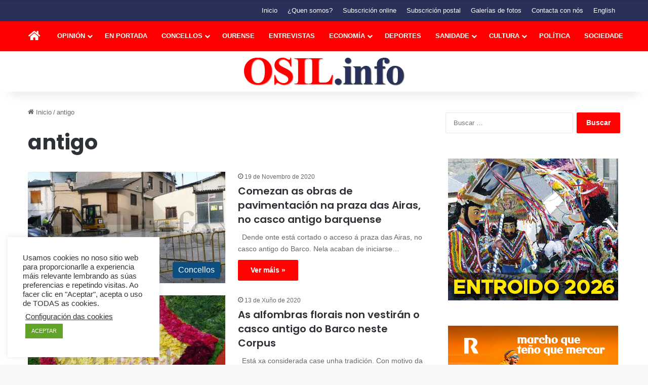

--- FILE ---
content_type: text/html; charset=UTF-8
request_url: https://osil.info/tag/antigo/
body_size: 23012
content:
<!DOCTYPE html>
<html lang="gl-ES" class="" data-skin="light">
<head>
	<meta charset="UTF-8" />
	<link rel="profile" href="https://gmpg.org/xfn/11" />
	<!-- Manifest added by SuperPWA - Progressive Web Apps Plugin For WordPress -->
<link rel="manifest" href="/superpwa-manifest.json">
<meta name="theme-color" content="#d5e0eb">
<meta name="mobile-web-app-capable" content="yes">
<meta name="apple-touch-fullscreen" content="yes">
<meta name="apple-mobile-web-app-title" content="O Sil, periódico en galego de información xeral.">
<meta name="application-name" content="O Sil, periódico en galego de información xeral.">
<meta name="apple-mobile-web-app-capable" content="yes">
<meta name="apple-mobile-web-app-status-bar-style" content="default">
<link rel="apple-touch-icon"  href="https://osil.info/wp-content/uploads/2022/03/Icono-Web-App-O-SIL.png">
<link rel="apple-touch-icon" sizes="192x192" href="https://osil.info/wp-content/uploads/2022/03/Icono-Web-App-O-SIL.png">
<!-- / SuperPWA.com -->

<meta http-equiv='x-dns-prefetch-control' content='on'>
<link rel='dns-prefetch' href='//cdnjs.cloudflare.com' />
<link rel='dns-prefetch' href='//ajax.googleapis.com' />
<link rel='dns-prefetch' href='//fonts.googleapis.com' />
<link rel='dns-prefetch' href='//fonts.gstatic.com' />
<link rel='dns-prefetch' href='//s.gravatar.com' />
<link rel='dns-prefetch' href='//www.google-analytics.com' />
<link rel='preload' as='script' href='https://ajax.googleapis.com/ajax/libs/webfont/1/webfont.js'>
<meta name='robots' content='noindex, follow' />
	<style>img:is([sizes="auto" i], [sizes^="auto," i]) { contain-intrinsic-size: 3000px 1500px }</style>
	
	<!-- This site is optimized with the Yoast SEO plugin v26.6 - https://yoast.com/wordpress/plugins/seo/ -->
	<title>antigo Archives</title>
	<meta property="og:locale" content="gl_ES" />
	<meta property="og:type" content="article" />
	<meta property="og:title" content="antigo Archives" />
	<meta property="og:url" content="https://osil.info/tag/antigo/" />
	<meta property="og:site_name" content="O Sil, periódico en galego de información xeral." />
	<script type="application/ld+json" class="yoast-schema-graph">{"@context":"https://schema.org","@graph":[{"@type":"CollectionPage","@id":"https://osil.info/tag/antigo/","url":"https://osil.info/tag/antigo/","name":"antigo Archives","isPartOf":{"@id":"https://osil.info/#website"},"primaryImageOfPage":{"@id":"https://osil.info/tag/antigo/#primaryimage"},"image":{"@id":"https://osil.info/tag/antigo/#primaryimage"},"thumbnailUrl":"https://osil.info/wp-content/uploads/2020/11/praz2.jpg","breadcrumb":{"@id":"https://osil.info/tag/antigo/#breadcrumb"},"inLanguage":"gl-ES"},{"@type":"ImageObject","inLanguage":"gl-ES","@id":"https://osil.info/tag/antigo/#primaryimage","url":"https://osil.info/wp-content/uploads/2020/11/praz2.jpg","contentUrl":"https://osil.info/wp-content/uploads/2020/11/praz2.jpg","width":900,"height":525},{"@type":"BreadcrumbList","@id":"https://osil.info/tag/antigo/#breadcrumb","itemListElement":[{"@type":"ListItem","position":1,"name":"Portada","item":"https://osil.info/"},{"@type":"ListItem","position":2,"name":"antigo"}]},{"@type":"WebSite","@id":"https://osil.info/#website","url":"https://osil.info/","name":"O Sil, periódico en galego de información xeral.","description":"OSil.info periódico dixital independente de noticias de actualidade e información xeral, entrevistas, reportaxes e opinión, escrito en galego.","publisher":{"@id":"https://osil.info/#organization"},"potentialAction":[{"@type":"SearchAction","target":{"@type":"EntryPoint","urlTemplate":"https://osil.info/?s={search_term_string}"},"query-input":{"@type":"PropertyValueSpecification","valueRequired":true,"valueName":"search_term_string"}}],"inLanguage":"gl-ES"},{"@type":"Organization","@id":"https://osil.info/#organization","name":"Xornal O Sil","url":"https://osil.info/","logo":{"@type":"ImageObject","inLanguage":"gl-ES","@id":"https://osil.info/#/schema/logo/image/","url":"https://osil.info/wp-content/uploads/2013/07/logo-osil.png","contentUrl":"https://osil.info/wp-content/uploads/2013/07/logo-osil.png","width":321,"height":55,"caption":"Xornal O Sil"},"image":{"@id":"https://osil.info/#/schema/logo/image/"},"sameAs":["https://www.facebook.com/XornalOSil"]}]}</script>
	<!-- / Yoast SEO plugin. -->


<link rel='dns-prefetch' href='//stats.wp.com' />
<link rel="alternate" type="application/rss+xml" title="O Sil, periódico en galego de información xeral. &raquo; Feed" href="https://osil.info/feed/" />
<link rel="alternate" type="application/rss+xml" title="O Sil, periódico en galego de información xeral. &raquo; Feed de comentarios" href="https://osil.info/comments/feed/" />
<link rel="alternate" type="application/rss+xml" title="O Sil, periódico en galego de información xeral. &raquo; antigo » Feed de etiqueta" href="https://osil.info/tag/antigo/feed/" />

		<style type="text/css">
			:root{				
			--tie-preset-gradient-1: linear-gradient(135deg, rgba(6, 147, 227, 1) 0%, rgb(155, 81, 224) 100%);
			--tie-preset-gradient-2: linear-gradient(135deg, rgb(122, 220, 180) 0%, rgb(0, 208, 130) 100%);
			--tie-preset-gradient-3: linear-gradient(135deg, rgba(252, 185, 0, 1) 0%, rgba(255, 105, 0, 1) 100%);
			--tie-preset-gradient-4: linear-gradient(135deg, rgba(255, 105, 0, 1) 0%, rgb(207, 46, 46) 100%);
			--tie-preset-gradient-5: linear-gradient(135deg, rgb(238, 238, 238) 0%, rgb(169, 184, 195) 100%);
			--tie-preset-gradient-6: linear-gradient(135deg, rgb(74, 234, 220) 0%, rgb(151, 120, 209) 20%, rgb(207, 42, 186) 40%, rgb(238, 44, 130) 60%, rgb(251, 105, 98) 80%, rgb(254, 248, 76) 100%);
			--tie-preset-gradient-7: linear-gradient(135deg, rgb(255, 206, 236) 0%, rgb(152, 150, 240) 100%);
			--tie-preset-gradient-8: linear-gradient(135deg, rgb(254, 205, 165) 0%, rgb(254, 45, 45) 50%, rgb(107, 0, 62) 100%);
			--tie-preset-gradient-9: linear-gradient(135deg, rgb(255, 203, 112) 0%, rgb(199, 81, 192) 50%, rgb(65, 88, 208) 100%);
			--tie-preset-gradient-10: linear-gradient(135deg, rgb(255, 245, 203) 0%, rgb(182, 227, 212) 50%, rgb(51, 167, 181) 100%);
			--tie-preset-gradient-11: linear-gradient(135deg, rgb(202, 248, 128) 0%, rgb(113, 206, 126) 100%);
			--tie-preset-gradient-12: linear-gradient(135deg, rgb(2, 3, 129) 0%, rgb(40, 116, 252) 100%);
			--tie-preset-gradient-13: linear-gradient(135deg, #4D34FA, #ad34fa);
			--tie-preset-gradient-14: linear-gradient(135deg, #0057FF, #31B5FF);
			--tie-preset-gradient-15: linear-gradient(135deg, #FF007A, #FF81BD);
			--tie-preset-gradient-16: linear-gradient(135deg, #14111E, #4B4462);
			--tie-preset-gradient-17: linear-gradient(135deg, #F32758, #FFC581);

			
					--main-nav-background: #1f2024;
					--main-nav-secondry-background: rgba(0,0,0,0.2);
					--main-nav-primary-color: #0088ff;
					--main-nav-contrast-primary-color: #FFFFFF;
					--main-nav-text-color: #FFFFFF;
					--main-nav-secondry-text-color: rgba(225,255,255,0.5);
					--main-nav-main-border-color: rgba(255,255,255,0.07);
					--main-nav-secondry-border-color: rgba(255,255,255,0.04);
				
			}
		</style>
	<meta name="viewport" content="width=device-width, initial-scale=1.0" /><script type="text/javascript">
/* <![CDATA[ */
window._wpemojiSettings = {"baseUrl":"https:\/\/s.w.org\/images\/core\/emoji\/16.0.1\/72x72\/","ext":".png","svgUrl":"https:\/\/s.w.org\/images\/core\/emoji\/16.0.1\/svg\/","svgExt":".svg","source":{"concatemoji":"https:\/\/osil.info\/wp-includes\/js\/wp-emoji-release.min.js?ver=6.8.3"}};
/*! This file is auto-generated */
!function(s,n){var o,i,e;function c(e){try{var t={supportTests:e,timestamp:(new Date).valueOf()};sessionStorage.setItem(o,JSON.stringify(t))}catch(e){}}function p(e,t,n){e.clearRect(0,0,e.canvas.width,e.canvas.height),e.fillText(t,0,0);var t=new Uint32Array(e.getImageData(0,0,e.canvas.width,e.canvas.height).data),a=(e.clearRect(0,0,e.canvas.width,e.canvas.height),e.fillText(n,0,0),new Uint32Array(e.getImageData(0,0,e.canvas.width,e.canvas.height).data));return t.every(function(e,t){return e===a[t]})}function u(e,t){e.clearRect(0,0,e.canvas.width,e.canvas.height),e.fillText(t,0,0);for(var n=e.getImageData(16,16,1,1),a=0;a<n.data.length;a++)if(0!==n.data[a])return!1;return!0}function f(e,t,n,a){switch(t){case"flag":return n(e,"\ud83c\udff3\ufe0f\u200d\u26a7\ufe0f","\ud83c\udff3\ufe0f\u200b\u26a7\ufe0f")?!1:!n(e,"\ud83c\udde8\ud83c\uddf6","\ud83c\udde8\u200b\ud83c\uddf6")&&!n(e,"\ud83c\udff4\udb40\udc67\udb40\udc62\udb40\udc65\udb40\udc6e\udb40\udc67\udb40\udc7f","\ud83c\udff4\u200b\udb40\udc67\u200b\udb40\udc62\u200b\udb40\udc65\u200b\udb40\udc6e\u200b\udb40\udc67\u200b\udb40\udc7f");case"emoji":return!a(e,"\ud83e\udedf")}return!1}function g(e,t,n,a){var r="undefined"!=typeof WorkerGlobalScope&&self instanceof WorkerGlobalScope?new OffscreenCanvas(300,150):s.createElement("canvas"),o=r.getContext("2d",{willReadFrequently:!0}),i=(o.textBaseline="top",o.font="600 32px Arial",{});return e.forEach(function(e){i[e]=t(o,e,n,a)}),i}function t(e){var t=s.createElement("script");t.src=e,t.defer=!0,s.head.appendChild(t)}"undefined"!=typeof Promise&&(o="wpEmojiSettingsSupports",i=["flag","emoji"],n.supports={everything:!0,everythingExceptFlag:!0},e=new Promise(function(e){s.addEventListener("DOMContentLoaded",e,{once:!0})}),new Promise(function(t){var n=function(){try{var e=JSON.parse(sessionStorage.getItem(o));if("object"==typeof e&&"number"==typeof e.timestamp&&(new Date).valueOf()<e.timestamp+604800&&"object"==typeof e.supportTests)return e.supportTests}catch(e){}return null}();if(!n){if("undefined"!=typeof Worker&&"undefined"!=typeof OffscreenCanvas&&"undefined"!=typeof URL&&URL.createObjectURL&&"undefined"!=typeof Blob)try{var e="postMessage("+g.toString()+"("+[JSON.stringify(i),f.toString(),p.toString(),u.toString()].join(",")+"));",a=new Blob([e],{type:"text/javascript"}),r=new Worker(URL.createObjectURL(a),{name:"wpTestEmojiSupports"});return void(r.onmessage=function(e){c(n=e.data),r.terminate(),t(n)})}catch(e){}c(n=g(i,f,p,u))}t(n)}).then(function(e){for(var t in e)n.supports[t]=e[t],n.supports.everything=n.supports.everything&&n.supports[t],"flag"!==t&&(n.supports.everythingExceptFlag=n.supports.everythingExceptFlag&&n.supports[t]);n.supports.everythingExceptFlag=n.supports.everythingExceptFlag&&!n.supports.flag,n.DOMReady=!1,n.readyCallback=function(){n.DOMReady=!0}}).then(function(){return e}).then(function(){var e;n.supports.everything||(n.readyCallback(),(e=n.source||{}).concatemoji?t(e.concatemoji):e.wpemoji&&e.twemoji&&(t(e.twemoji),t(e.wpemoji)))}))}((window,document),window._wpemojiSettings);
/* ]]> */
</script>
<style id='wp-emoji-styles-inline-css' type='text/css'>

	img.wp-smiley, img.emoji {
		display: inline !important;
		border: none !important;
		box-shadow: none !important;
		height: 1em !important;
		width: 1em !important;
		margin: 0 0.07em !important;
		vertical-align: -0.1em !important;
		background: none !important;
		padding: 0 !important;
	}
</style>
<link rel='stylesheet' id='mediaelement-css' href='https://osil.info/wp-includes/js/mediaelement/mediaelementplayer-legacy.min.css?ver=4.2.17' type='text/css' media='all' />
<link rel='stylesheet' id='wp-mediaelement-css' href='https://osil.info/wp-includes/js/mediaelement/wp-mediaelement.min.css?ver=6.8.3' type='text/css' media='all' />
<style id='jetpack-sharing-buttons-style-inline-css' type='text/css'>
.jetpack-sharing-buttons__services-list{display:flex;flex-direction:row;flex-wrap:wrap;gap:0;list-style-type:none;margin:5px;padding:0}.jetpack-sharing-buttons__services-list.has-small-icon-size{font-size:12px}.jetpack-sharing-buttons__services-list.has-normal-icon-size{font-size:16px}.jetpack-sharing-buttons__services-list.has-large-icon-size{font-size:24px}.jetpack-sharing-buttons__services-list.has-huge-icon-size{font-size:36px}@media print{.jetpack-sharing-buttons__services-list{display:none!important}}.editor-styles-wrapper .wp-block-jetpack-sharing-buttons{gap:0;padding-inline-start:0}ul.jetpack-sharing-buttons__services-list.has-background{padding:1.25em 2.375em}
</style>
<style id='global-styles-inline-css' type='text/css'>
:root{--wp--preset--aspect-ratio--square: 1;--wp--preset--aspect-ratio--4-3: 4/3;--wp--preset--aspect-ratio--3-4: 3/4;--wp--preset--aspect-ratio--3-2: 3/2;--wp--preset--aspect-ratio--2-3: 2/3;--wp--preset--aspect-ratio--16-9: 16/9;--wp--preset--aspect-ratio--9-16: 9/16;--wp--preset--color--black: #000000;--wp--preset--color--cyan-bluish-gray: #abb8c3;--wp--preset--color--white: #ffffff;--wp--preset--color--pale-pink: #f78da7;--wp--preset--color--vivid-red: #cf2e2e;--wp--preset--color--luminous-vivid-orange: #ff6900;--wp--preset--color--luminous-vivid-amber: #fcb900;--wp--preset--color--light-green-cyan: #7bdcb5;--wp--preset--color--vivid-green-cyan: #00d084;--wp--preset--color--pale-cyan-blue: #8ed1fc;--wp--preset--color--vivid-cyan-blue: #0693e3;--wp--preset--color--vivid-purple: #9b51e0;--wp--preset--color--global-color: #ff0000;--wp--preset--gradient--vivid-cyan-blue-to-vivid-purple: linear-gradient(135deg,rgba(6,147,227,1) 0%,rgb(155,81,224) 100%);--wp--preset--gradient--light-green-cyan-to-vivid-green-cyan: linear-gradient(135deg,rgb(122,220,180) 0%,rgb(0,208,130) 100%);--wp--preset--gradient--luminous-vivid-amber-to-luminous-vivid-orange: linear-gradient(135deg,rgba(252,185,0,1) 0%,rgba(255,105,0,1) 100%);--wp--preset--gradient--luminous-vivid-orange-to-vivid-red: linear-gradient(135deg,rgba(255,105,0,1) 0%,rgb(207,46,46) 100%);--wp--preset--gradient--very-light-gray-to-cyan-bluish-gray: linear-gradient(135deg,rgb(238,238,238) 0%,rgb(169,184,195) 100%);--wp--preset--gradient--cool-to-warm-spectrum: linear-gradient(135deg,rgb(74,234,220) 0%,rgb(151,120,209) 20%,rgb(207,42,186) 40%,rgb(238,44,130) 60%,rgb(251,105,98) 80%,rgb(254,248,76) 100%);--wp--preset--gradient--blush-light-purple: linear-gradient(135deg,rgb(255,206,236) 0%,rgb(152,150,240) 100%);--wp--preset--gradient--blush-bordeaux: linear-gradient(135deg,rgb(254,205,165) 0%,rgb(254,45,45) 50%,rgb(107,0,62) 100%);--wp--preset--gradient--luminous-dusk: linear-gradient(135deg,rgb(255,203,112) 0%,rgb(199,81,192) 50%,rgb(65,88,208) 100%);--wp--preset--gradient--pale-ocean: linear-gradient(135deg,rgb(255,245,203) 0%,rgb(182,227,212) 50%,rgb(51,167,181) 100%);--wp--preset--gradient--electric-grass: linear-gradient(135deg,rgb(202,248,128) 0%,rgb(113,206,126) 100%);--wp--preset--gradient--midnight: linear-gradient(135deg,rgb(2,3,129) 0%,rgb(40,116,252) 100%);--wp--preset--font-size--small: 13px;--wp--preset--font-size--medium: 20px;--wp--preset--font-size--large: 36px;--wp--preset--font-size--x-large: 42px;--wp--preset--spacing--20: 0.44rem;--wp--preset--spacing--30: 0.67rem;--wp--preset--spacing--40: 1rem;--wp--preset--spacing--50: 1.5rem;--wp--preset--spacing--60: 2.25rem;--wp--preset--spacing--70: 3.38rem;--wp--preset--spacing--80: 5.06rem;--wp--preset--shadow--natural: 6px 6px 9px rgba(0, 0, 0, 0.2);--wp--preset--shadow--deep: 12px 12px 50px rgba(0, 0, 0, 0.4);--wp--preset--shadow--sharp: 6px 6px 0px rgba(0, 0, 0, 0.2);--wp--preset--shadow--outlined: 6px 6px 0px -3px rgba(255, 255, 255, 1), 6px 6px rgba(0, 0, 0, 1);--wp--preset--shadow--crisp: 6px 6px 0px rgba(0, 0, 0, 1);}:where(.is-layout-flex){gap: 0.5em;}:where(.is-layout-grid){gap: 0.5em;}body .is-layout-flex{display: flex;}.is-layout-flex{flex-wrap: wrap;align-items: center;}.is-layout-flex > :is(*, div){margin: 0;}body .is-layout-grid{display: grid;}.is-layout-grid > :is(*, div){margin: 0;}:where(.wp-block-columns.is-layout-flex){gap: 2em;}:where(.wp-block-columns.is-layout-grid){gap: 2em;}:where(.wp-block-post-template.is-layout-flex){gap: 1.25em;}:where(.wp-block-post-template.is-layout-grid){gap: 1.25em;}.has-black-color{color: var(--wp--preset--color--black) !important;}.has-cyan-bluish-gray-color{color: var(--wp--preset--color--cyan-bluish-gray) !important;}.has-white-color{color: var(--wp--preset--color--white) !important;}.has-pale-pink-color{color: var(--wp--preset--color--pale-pink) !important;}.has-vivid-red-color{color: var(--wp--preset--color--vivid-red) !important;}.has-luminous-vivid-orange-color{color: var(--wp--preset--color--luminous-vivid-orange) !important;}.has-luminous-vivid-amber-color{color: var(--wp--preset--color--luminous-vivid-amber) !important;}.has-light-green-cyan-color{color: var(--wp--preset--color--light-green-cyan) !important;}.has-vivid-green-cyan-color{color: var(--wp--preset--color--vivid-green-cyan) !important;}.has-pale-cyan-blue-color{color: var(--wp--preset--color--pale-cyan-blue) !important;}.has-vivid-cyan-blue-color{color: var(--wp--preset--color--vivid-cyan-blue) !important;}.has-vivid-purple-color{color: var(--wp--preset--color--vivid-purple) !important;}.has-black-background-color{background-color: var(--wp--preset--color--black) !important;}.has-cyan-bluish-gray-background-color{background-color: var(--wp--preset--color--cyan-bluish-gray) !important;}.has-white-background-color{background-color: var(--wp--preset--color--white) !important;}.has-pale-pink-background-color{background-color: var(--wp--preset--color--pale-pink) !important;}.has-vivid-red-background-color{background-color: var(--wp--preset--color--vivid-red) !important;}.has-luminous-vivid-orange-background-color{background-color: var(--wp--preset--color--luminous-vivid-orange) !important;}.has-luminous-vivid-amber-background-color{background-color: var(--wp--preset--color--luminous-vivid-amber) !important;}.has-light-green-cyan-background-color{background-color: var(--wp--preset--color--light-green-cyan) !important;}.has-vivid-green-cyan-background-color{background-color: var(--wp--preset--color--vivid-green-cyan) !important;}.has-pale-cyan-blue-background-color{background-color: var(--wp--preset--color--pale-cyan-blue) !important;}.has-vivid-cyan-blue-background-color{background-color: var(--wp--preset--color--vivid-cyan-blue) !important;}.has-vivid-purple-background-color{background-color: var(--wp--preset--color--vivid-purple) !important;}.has-black-border-color{border-color: var(--wp--preset--color--black) !important;}.has-cyan-bluish-gray-border-color{border-color: var(--wp--preset--color--cyan-bluish-gray) !important;}.has-white-border-color{border-color: var(--wp--preset--color--white) !important;}.has-pale-pink-border-color{border-color: var(--wp--preset--color--pale-pink) !important;}.has-vivid-red-border-color{border-color: var(--wp--preset--color--vivid-red) !important;}.has-luminous-vivid-orange-border-color{border-color: var(--wp--preset--color--luminous-vivid-orange) !important;}.has-luminous-vivid-amber-border-color{border-color: var(--wp--preset--color--luminous-vivid-amber) !important;}.has-light-green-cyan-border-color{border-color: var(--wp--preset--color--light-green-cyan) !important;}.has-vivid-green-cyan-border-color{border-color: var(--wp--preset--color--vivid-green-cyan) !important;}.has-pale-cyan-blue-border-color{border-color: var(--wp--preset--color--pale-cyan-blue) !important;}.has-vivid-cyan-blue-border-color{border-color: var(--wp--preset--color--vivid-cyan-blue) !important;}.has-vivid-purple-border-color{border-color: var(--wp--preset--color--vivid-purple) !important;}.has-vivid-cyan-blue-to-vivid-purple-gradient-background{background: var(--wp--preset--gradient--vivid-cyan-blue-to-vivid-purple) !important;}.has-light-green-cyan-to-vivid-green-cyan-gradient-background{background: var(--wp--preset--gradient--light-green-cyan-to-vivid-green-cyan) !important;}.has-luminous-vivid-amber-to-luminous-vivid-orange-gradient-background{background: var(--wp--preset--gradient--luminous-vivid-amber-to-luminous-vivid-orange) !important;}.has-luminous-vivid-orange-to-vivid-red-gradient-background{background: var(--wp--preset--gradient--luminous-vivid-orange-to-vivid-red) !important;}.has-very-light-gray-to-cyan-bluish-gray-gradient-background{background: var(--wp--preset--gradient--very-light-gray-to-cyan-bluish-gray) !important;}.has-cool-to-warm-spectrum-gradient-background{background: var(--wp--preset--gradient--cool-to-warm-spectrum) !important;}.has-blush-light-purple-gradient-background{background: var(--wp--preset--gradient--blush-light-purple) !important;}.has-blush-bordeaux-gradient-background{background: var(--wp--preset--gradient--blush-bordeaux) !important;}.has-luminous-dusk-gradient-background{background: var(--wp--preset--gradient--luminous-dusk) !important;}.has-pale-ocean-gradient-background{background: var(--wp--preset--gradient--pale-ocean) !important;}.has-electric-grass-gradient-background{background: var(--wp--preset--gradient--electric-grass) !important;}.has-midnight-gradient-background{background: var(--wp--preset--gradient--midnight) !important;}.has-small-font-size{font-size: var(--wp--preset--font-size--small) !important;}.has-medium-font-size{font-size: var(--wp--preset--font-size--medium) !important;}.has-large-font-size{font-size: var(--wp--preset--font-size--large) !important;}.has-x-large-font-size{font-size: var(--wp--preset--font-size--x-large) !important;}
:where(.wp-block-post-template.is-layout-flex){gap: 1.25em;}:where(.wp-block-post-template.is-layout-grid){gap: 1.25em;}
:where(.wp-block-columns.is-layout-flex){gap: 2em;}:where(.wp-block-columns.is-layout-grid){gap: 2em;}
:root :where(.wp-block-pullquote){font-size: 1.5em;line-height: 1.6;}
</style>
<link rel='stylesheet' id='contact-form-7-css' href='https://osil.info/wp-content/plugins/contact-form-7/includes/css/styles.css?ver=6.1.4' type='text/css' media='all' />
<link rel='stylesheet' id='cookie-law-info-css' href='https://osil.info/wp-content/plugins/cookie-law-info/legacy/public/css/cookie-law-info-public.css?ver=3.3.9' type='text/css' media='all' />
<link rel='stylesheet' id='cookie-law-info-gdpr-css' href='https://osil.info/wp-content/plugins/cookie-law-info/legacy/public/css/cookie-law-info-gdpr.css?ver=3.3.9' type='text/css' media='all' />
<link rel='stylesheet' id='tie-css-base-css' href='https://osil.info/wp-content/themes/jannah/assets/css/base.min.css?ver=7.6.2' type='text/css' media='all' />
<link rel='stylesheet' id='tie-css-styles-css' href='https://osil.info/wp-content/themes/jannah/assets/css/style.min.css?ver=7.6.2' type='text/css' media='all' />
<link rel='stylesheet' id='tie-css-widgets-css' href='https://osil.info/wp-content/themes/jannah/assets/css/widgets.min.css?ver=7.6.2' type='text/css' media='all' />
<link rel='stylesheet' id='tie-css-helpers-css' href='https://osil.info/wp-content/themes/jannah/assets/css/helpers.min.css?ver=7.6.2' type='text/css' media='all' />
<link rel='stylesheet' id='tie-fontawesome5-css' href='https://osil.info/wp-content/themes/jannah/assets/css/fontawesome.css?ver=7.6.2' type='text/css' media='all' />
<link rel='stylesheet' id='tie-css-ilightbox-css' href='https://osil.info/wp-content/themes/jannah/assets/ilightbox/dark-skin/skin.css?ver=7.6.2' type='text/css' media='all' />
<link rel='stylesheet' id='tie-css-shortcodes-css' href='https://osil.info/wp-content/themes/jannah/assets/css/plugins/shortcodes.min.css?ver=7.6.2' type='text/css' media='all' />
<link rel='stylesheet' id='tie-theme-child-css-css' href='https://osil.info/wp-content/themes/jannah-child/style.css?ver=6.8.3' type='text/css' media='all' />
<style id='tie-theme-child-css-inline-css' type='text/css'>
.wf-active .logo-text,.wf-active h1,.wf-active h2,.wf-active h3,.wf-active h4,.wf-active h5,.wf-active h6,.wf-active .the-subtitle{font-family: 'Poppins';}#main-nav .main-menu > ul > li > a{font-size: 13px;font-weight: 700;text-transform: uppercase;}#main-nav .main-menu > ul ul li a{font-size: 13px;font-weight: 700;text-transform: uppercase;}.post-cat{font-size: 16px;}.entry-header h1.entry-title{font-size: 42px;font-weight: 700;}#the-post .entry-content,#the-post .entry-content p{font-size: 18px;font-weight: 400;line-height: 1.5;}:root:root{--brand-color: #ff0000;--dark-brand-color: #cd0000;--bright-color: #FFFFFF;--base-color: #2c2f34;}#reading-position-indicator{box-shadow: 0 0 10px rgba( 255,0,0,0.7);}:root:root{--brand-color: #ff0000;--dark-brand-color: #cd0000;--bright-color: #FFFFFF;--base-color: #2c2f34;}#reading-position-indicator{box-shadow: 0 0 10px rgba( 255,0,0,0.7);}#content a:hover{text-decoration: underline !important;}#header-notification-bar{background: var( --tie-preset-gradient-13 );}#header-notification-bar{--tie-buttons-color: #FFFFFF;--tie-buttons-border-color: #FFFFFF;--tie-buttons-hover-color: #e1e1e1;--tie-buttons-hover-text: #000000;}#header-notification-bar{--tie-buttons-text: #000000;}#top-nav,#top-nav .sub-menu,#top-nav .comp-sub-menu,#top-nav .ticker-content,#top-nav .ticker-swipe,.top-nav-boxed #top-nav .topbar-wrapper,.top-nav-dark .top-menu ul,#autocomplete-suggestions.search-in-top-nav{background-color : #29315a;}#top-nav *,#autocomplete-suggestions.search-in-top-nav{border-color: rgba( #FFFFFF,0.08);}#top-nav .icon-basecloud-bg:after{color: #29315a;}#top-nav a:not(:hover),#top-nav input,#top-nav #search-submit,#top-nav .fa-spinner,#top-nav .dropdown-social-icons li a span,#top-nav .components > li .social-link:not(:hover) span,#autocomplete-suggestions.search-in-top-nav a{color: #ffffff;}#top-nav input::-moz-placeholder{color: #ffffff;}#top-nav input:-moz-placeholder{color: #ffffff;}#top-nav input:-ms-input-placeholder{color: #ffffff;}#top-nav input::-webkit-input-placeholder{color: #ffffff;}#top-nav,.search-in-top-nav{--tie-buttons-color: #ff0000;--tie-buttons-border-color: #ff0000;--tie-buttons-text: #FFFFFF;--tie-buttons-hover-color: #e10000;}#top-nav a:hover,#top-nav .menu li:hover > a,#top-nav .menu > .tie-current-menu > a,#top-nav .components > li:hover > a,#top-nav .components #search-submit:hover,#autocomplete-suggestions.search-in-top-nav .post-title a:hover{color: #ff0000;}#top-nav,#top-nav .comp-sub-menu,#top-nav .tie-weather-widget{color: #aaaaaa;}#autocomplete-suggestions.search-in-top-nav .post-meta,#autocomplete-suggestions.search-in-top-nav .post-meta a:not(:hover){color: rgba( 170,170,170,0.7 );}#top-nav .weather-icon .icon-cloud,#top-nav .weather-icon .icon-basecloud-bg,#top-nav .weather-icon .icon-cloud-behind{color: #aaaaaa !important;}#main-nav,#main-nav .menu-sub-content,#main-nav .comp-sub-menu,#main-nav ul.cats-vertical li a.is-active,#main-nav ul.cats-vertical li a:hover,#autocomplete-suggestions.search-in-main-nav{background-color: #ff0000;}#main-nav{border-width: 0;}#theme-header #main-nav:not(.fixed-nav){bottom: 0;}#main-nav .icon-basecloud-bg:after{color: #ff0000;}#autocomplete-suggestions.search-in-main-nav{border-color: rgba(255,255,255,0.07);}.main-nav-boxed #main-nav .main-menu-wrapper{border-width: 0;}#main-nav a:not(:hover),#main-nav a.social-link:not(:hover) span,#main-nav .dropdown-social-icons li a span,#autocomplete-suggestions.search-in-main-nav a{color: #ffffff;}.main-nav,.search-in-main-nav{--main-nav-primary-color: #29315a;--tie-buttons-color: #29315a;--tie-buttons-border-color: #29315a;--tie-buttons-text: #FFFFFF;--tie-buttons-hover-color: #0b133c;}#main-nav .mega-links-head:after,#main-nav .cats-horizontal a.is-active,#main-nav .cats-horizontal a:hover,#main-nav .spinner > div{background-color: #29315a;}#main-nav .menu ul li:hover > a,#main-nav .menu ul li.current-menu-item:not(.mega-link-column) > a,#main-nav .components a:hover,#main-nav .components > li:hover > a,#main-nav #search-submit:hover,#main-nav .cats-vertical a.is-active,#main-nav .cats-vertical a:hover,#main-nav .mega-menu .post-meta a:hover,#main-nav .mega-menu .post-box-title a:hover,#autocomplete-suggestions.search-in-main-nav a:hover,#main-nav .spinner-circle:after{color: #29315a;}#main-nav .menu > li.tie-current-menu > a,#main-nav .menu > li:hover > a,.theme-header #main-nav .mega-menu .cats-horizontal a.is-active,.theme-header #main-nav .mega-menu .cats-horizontal a:hover{color: #FFFFFF;}#main-nav .menu > li.tie-current-menu > a:before,#main-nav .menu > li:hover > a:before{border-top-color: #FFFFFF;}#main-nav,#main-nav input,#main-nav #search-submit,#main-nav .fa-spinner,#main-nav .comp-sub-menu,#main-nav .tie-weather-widget{color: #e8e8e8;}#main-nav input::-moz-placeholder{color: #e8e8e8;}#main-nav input:-moz-placeholder{color: #e8e8e8;}#main-nav input:-ms-input-placeholder{color: #e8e8e8;}#main-nav input::-webkit-input-placeholder{color: #e8e8e8;}#main-nav .mega-menu .post-meta,#main-nav .mega-menu .post-meta a,#autocomplete-suggestions.search-in-main-nav .post-meta{color: rgba(232,232,232,0.6);}#main-nav .weather-icon .icon-cloud,#main-nav .weather-icon .icon-basecloud-bg,#main-nav .weather-icon .icon-cloud-behind{color: #e8e8e8 !important;}.tie-cat-27,.tie-cat-item-27 > span{background-color:#0b4b7f !important;color:#FFFFFF !important;}.tie-cat-27:after{border-top-color:#0b4b7f !important;}.tie-cat-27:hover{background-color:#002d61 !important;}.tie-cat-27:hover:after{border-top-color:#002d61 !important;}.tie-cat-32,.tie-cat-item-32 > span{background-color:#e0387a !important;color:#FFFFFF !important;}.tie-cat-32:after{border-top-color:#e0387a !important;}.tie-cat-32:hover{background-color:#c21a5c !important;}.tie-cat-32:hover:after{border-top-color:#c21a5c !important;}.tie-cat-38,.tie-cat-item-38 > span{background-color:#e0387a !important;color:#FFFFFF !important;}.tie-cat-38:after{border-top-color:#e0387a !important;}.tie-cat-38:hover{background-color:#c21a5c !important;}.tie-cat-38:hover:after{border-top-color:#c21a5c !important;}.tie-cat-24,.tie-cat-item-24 > span{background-color:#8cbb00 !important;color:#FFFFFF !important;}.tie-cat-24:after{border-top-color:#8cbb00 !important;}.tie-cat-24:hover{background-color:#6e9d00 !important;}.tie-cat-24:hover:after{border-top-color:#6e9d00 !important;}.tie-cat-30,.tie-cat-item-30 > span{background-color:#ff7699 !important;color:#FFFFFF !important;}.tie-cat-30:after{border-top-color:#ff7699 !important;}.tie-cat-30:hover{background-color:#e1587b !important;}.tie-cat-30:hover:after{border-top-color:#e1587b !important;}.tie-cat-35,.tie-cat-item-35 > span{background-color:#ff7699 !important;color:#FFFFFF !important;}.tie-cat-35:after{border-top-color:#ff7699 !important;}.tie-cat-35:hover{background-color:#e1587b !important;}.tie-cat-35:hover:after{border-top-color:#e1587b !important;}.tie-cat-47,.tie-cat-item-47 > span{background-color:#cd2122 !important;color:#FFFFFF !important;}.tie-cat-47:after{border-top-color:#cd2122 !important;}.tie-cat-47:hover{background-color:#af0304 !important;}.tie-cat-47:hover:after{border-top-color:#af0304 !important;}.tie-cat-28,.tie-cat-item-28 > span{background-color:#ff4d00 !important;color:#FFFFFF !important;}.tie-cat-28:after{border-top-color:#ff4d00 !important;}.tie-cat-28:hover{background-color:#e12f00 !important;}.tie-cat-28:hover:after{border-top-color:#e12f00 !important;}.tie-cat-31,.tie-cat-item-31 > span{background-color:#1c9b81 !important;color:#FFFFFF !important;}.tie-cat-31:after{border-top-color:#1c9b81 !important;}.tie-cat-31:hover{background-color:#007d63 !important;}.tie-cat-31:hover:after{border-top-color:#007d63 !important;}.tie-cat-243,.tie-cat-item-243 > span{background-color:#1c9b81 !important;color:#FFFFFF !important;}.tie-cat-243:after{border-top-color:#1c9b81 !important;}.tie-cat-243:hover{background-color:#007d63 !important;}.tie-cat-243:hover:after{border-top-color:#007d63 !important;}.tie-cat-40,.tie-cat-item-40 > span{background-color:#e0387a !important;color:#FFFFFF !important;}.tie-cat-40:after{border-top-color:#e0387a !important;}.tie-cat-40:hover{background-color:#c21a5c !important;}.tie-cat-40:hover:after{border-top-color:#c21a5c !important;}.tie-cat-39,.tie-cat-item-39 > span{background-color:#e0387a !important;color:#FFFFFF !important;}.tie-cat-39:after{border-top-color:#e0387a !important;}.tie-cat-39:hover{background-color:#c21a5c !important;}.tie-cat-39:hover:after{border-top-color:#c21a5c !important;}.tie-cat-36,.tie-cat-item-36 > span{background-color:#ff7699 !important;color:#FFFFFF !important;}.tie-cat-36:after{border-top-color:#ff7699 !important;}.tie-cat-36:hover{background-color:#e1587b !important;}.tie-cat-36:hover:after{border-top-color:#e1587b !important;}.tie-cat-37,.tie-cat-item-37 > span{background-color:#ff7699 !important;color:#FFFFFF !important;}.tie-cat-37:after{border-top-color:#ff7699 !important;}.tie-cat-37:hover{background-color:#e1587b !important;}.tie-cat-37:hover:after{border-top-color:#e1587b !important;}.post-gallery .thumb-overlay:after{ display: none !important;}
</style>
<script type="text/javascript" src="https://osil.info/wp-includes/js/jquery/jquery.min.js?ver=3.7.1" id="jquery-core-js"></script>
<script type="text/javascript" src="https://osil.info/wp-includes/js/jquery/jquery-migrate.min.js?ver=3.4.1" id="jquery-migrate-js"></script>
<script type="text/javascript" id="cookie-law-info-js-extra">
/* <![CDATA[ */
var Cli_Data = {"nn_cookie_ids":[],"cookielist":[],"non_necessary_cookies":[],"ccpaEnabled":"","ccpaRegionBased":"","ccpaBarEnabled":"","strictlyEnabled":["necessary","obligatoire"],"ccpaType":"gdpr","js_blocking":"1","custom_integration":"","triggerDomRefresh":"","secure_cookies":""};
var cli_cookiebar_settings = {"animate_speed_hide":"500","animate_speed_show":"500","background":"#FFF","border":"#b1a6a6c2","border_on":"","button_1_button_colour":"#61a229","button_1_button_hover":"#4e8221","button_1_link_colour":"#fff","button_1_as_button":"1","button_1_new_win":"","button_2_button_colour":"#333","button_2_button_hover":"#292929","button_2_link_colour":"#444","button_2_as_button":"","button_2_hidebar":"","button_3_button_colour":"#3566bb","button_3_button_hover":"#2a5296","button_3_link_colour":"#fff","button_3_as_button":"1","button_3_new_win":"","button_4_button_colour":"#000","button_4_button_hover":"#000000","button_4_link_colour":"#333333","button_4_as_button":"","button_7_button_colour":"#61a229","button_7_button_hover":"#4e8221","button_7_link_colour":"#fff","button_7_as_button":"1","button_7_new_win":"","font_family":"inherit","header_fix":"","notify_animate_hide":"1","notify_animate_show":"","notify_div_id":"#cookie-law-info-bar","notify_position_horizontal":"right","notify_position_vertical":"bottom","scroll_close":"","scroll_close_reload":"","accept_close_reload":"","reject_close_reload":"","showagain_tab":"","showagain_background":"#fff","showagain_border":"#000","showagain_div_id":"#cookie-law-info-again","showagain_x_position":"100px","text":"#333333","show_once_yn":"","show_once":"10000","logging_on":"","as_popup":"","popup_overlay":"1","bar_heading_text":"","cookie_bar_as":"widget","popup_showagain_position":"bottom-right","widget_position":"left"};
var log_object = {"ajax_url":"https:\/\/osil.info\/wp-admin\/admin-ajax.php"};
/* ]]> */
</script>
<script type="text/javascript" src="https://osil.info/wp-content/plugins/cookie-law-info/legacy/public/js/cookie-law-info-public.js?ver=3.3.9" id="cookie-law-info-js"></script>
<link rel="https://api.w.org/" href="https://osil.info/wp-json/" /><link rel="alternate" title="JSON" type="application/json" href="https://osil.info/wp-json/wp/v2/tags/5392" /><link rel="EditURI" type="application/rsd+xml" title="RSD" href="https://osil.info/xmlrpc.php?rsd" />
<meta name="generator" content="WordPress 6.8.3" />

<!-- This site is using AdRotate v5.17.2 to display their advertisements - https://ajdg.solutions/ -->
<!-- AdRotate CSS -->
<style type="text/css" media="screen">
	.g { margin:0px; padding:0px; overflow:hidden; line-height:1; zoom:1; }
	.g img { height:auto; }
	.g-col { position:relative; float:left; }
	.g-col:first-child { margin-left: 0; }
	.g-col:last-child { margin-right: 0; }
	.g-1 { width:100%; max-width:970px; height:100%; max-height:100px; margin: 0 auto; }
	@media only screen and (max-width: 480px) {
		.g-col, .g-dyn, .g-single { width:100%; margin-left:0; margin-right:0; }
	}
</style>
<!-- /AdRotate CSS -->

	<style>img#wpstats{display:none}</style>
		<meta http-equiv="X-UA-Compatible" content="IE=edge">
<link rel="icon" href="https://osil.info/wp-content/uploads/2019/08/cropped-favico-32x32.jpg" sizes="32x32" />
<link rel="icon" href="https://osil.info/wp-content/uploads/2019/08/cropped-favico-192x192.jpg" sizes="192x192" />
<meta name="msapplication-TileImage" content="https://osil.info/wp-content/uploads/2019/08/cropped-favico-270x270.jpg" />
		<style type="text/css" id="wp-custom-css">
			.tie-dropcap {
    float: left;
    font-size: 200%;
    line-height: 100%;
	margin: 4px 10px 30px 0px;}
.post-thumb-overlay-wrap {
    position: absolute;
	display: none;}
.entry p {
    margin-bottom: 25px;
    line-height: 36px;
	  font-weight: 600;
		letter-spacing: 0.65px;
}


/*****************************/
/*QUITAR LETRAS MENU EN MOVIL*/
/*****************************/
/*
.mobile-header-components .menu-text{
	display:none;
}
*/
/*******************/
/* COLOR MENU MOVIL*/
/*******************/
/*
.mobile-header-components .nav-icon, .mobile-header-components .nav-icon:before, .mobile-header-components .nav-icon:after{
	background:white;
}
*/


/****************/
/* LOGO */
/*
#logo{
	    margin-top: 30px!important;
}
*/
/**************/
/*
.container.header-container,.logo-container{
		min-width: 100%;
    background: #E10600;
    margin-left: 0px;
    margin-right: 0px;
}

.logo-row .logo-wrapper .logo-container{
	background: #E10600;
}
*/

/*MENU NAVEGACIÓN SUPERIOR*/
/*
#main-nav{
	background: #2C2E65;
}

#main-nav .menu > li.tie-current-menu > a, #main-nav .menu > li:hover > a, #main-nav .mega-links-head:after, #main-nav .comp-sub-menu .button:hover, #main-nav .comp-sub-menu .checkout-button, #main-nav .cats-horizontal a.is-active, #main-nav .cats-horizontal a:hover, .search-in-main-nav.autocomplete-suggestions .button, #main-nav .spinner > div {
		background-color: #E10600;	
}

.main-menu .menu > li.tie-current-menu{
	background-color: #E10600;
}

#main-nav .comp-sub-menu .button:hover, #main-nav .menu > li.tie-current-menu, #main-nav .menu > li > .menu-sub-content, #main-nav .cats-horizontal a.is-active, #main-nav .cats-horizontal a:hover{
	border-color: #E10600;
}
*/
/*SUBMENU*/
/*
#main-nav .comp-sub-menu .button:hover, #main-nav .menu > li.tie-current-menu, #main-nav .menu > li > .menu-sub-content, #main-nav .cats-horizontal a.is-active, #main-nav .cats-horizontal a:hover{
	    background: #E10600;
}

#main-nav .main-menu > ul ul li a:hover{
	color: #2C2E65!important;
}
*/
/*********************/
/*** ULTIMA HORA  ****/
/*********************/
/*
.breaking-news-outer{
	margin-top:1.35%;
}
*/


/********************/
/* SIDEBAR ARTICULOS*/
/********************/
/*
.single-post .sidebar{
	display: none;
}

.single-post .main-content{
	width:100%;
}

.single-post .entry-content{
	display: flex;
	flex-direction: column;
	align-items: center;
}

.single-post .entry-content p{
	width: 60%;
}
*/

/*CAMBIAR ROJO EN SITIO WEB*/
/*
.brand-title, a:hover, .tie-popup-search-submit, #logo.text-logo a, .theme-header nav .components #search-submit:hover, .theme-header .header-nav .components > li:hover > a, .theme-header .header-nav .components li a:hover, .main-menu ul.cats-vertical li a.is-active, .main-menu ul.cats-vertical li a:hover, .main-nav li.mega-menu .post-meta a:hover, .main-nav li.mega-menu .post-box-title a:hover, .search-in-main-nav.autocomplete-suggestions a:hover, #main-nav .menu ul:not(.cats-horizontal) li:hover > a, #main-nav .menu ul li.current-menu-item:not(.mega-link-column) > a, .top-nav .menu li:hover > a, .top-nav .menu > .tie-current-menu > a, .search-in-top-nav.autocomplete-suggestions .post-title a:hover, div.mag-box .mag-box-options .mag-box-filter-links a.active, .mag-box-filter-links .flexMenu-viewMore:hover > a, .stars-rating-active, body .tabs.tabs .active > a, .video-play-icon, .spinner-circle:after, #go-to-content:hover, .comment-list .comment-author .fn, .commentlist .comment-author .fn, blockquote::before, blockquote cite, blockquote.quote-simple p, .multiple-post-pages a:hover, #story-index li .is-current, .latest-tweets-widget .twitter-icon-wrap span, .wide-slider-nav-wrapper .slide, .wide-next-prev-slider-wrapper .tie-slider-nav li:hover span, .review-final-score h3, #mobile-menu-icon:hover .menu-text, body .entry a, .dark-skin body .entry a, .entry .post-bottom-meta a:hover, .comment-list .comment-content a, q a, blockquote a, .widget.tie-weather-widget .icon-basecloud-bg:after, .site-footer a:hover, .site-footer .stars-rating-active, .site-footer .twitter-icon-wrap span, .site-info a:hover, ::selection{
		color: #E10600;
}

#tie-body .the-global-title, #tie-body .comment-reply-title, #tie-body .related.products > h2, #tie-body .up-sells > h2, #tie-body .cross-sells > h2, #tie-body .cart_totals > h2, #tie-body .bbp-form legend{
	border-color: #E10600;
	color: #E10600;
}

[type='submit'], .button, .generic-button a, .generic-button button, .theme-header .header-nav .comp-sub-menu a.button.guest-btn:hover, .theme-header .header-nav .comp-sub-menu a.checkout-button, nav.main-nav .menu > li.tie-current-menu > a, nav.main-nav .menu > li:hover > a, .main-menu .mega-links-head:after, .main-nav .mega-menu.mega-cat .cats-horizontal li a.is-active, #mobile-menu-icon:hover .nav-icon, #mobile-menu-icon:hover .nav-icon:before, #mobile-menu-icon:hover .nav-icon:after, .search-in-main-nav.autocomplete-suggestions a.button, .search-in-top-nav.autocomplete-suggestions a.button, .spinner > div, .post-cat, .pages-numbers li.current span, .multiple-post-pages > span, #tie-wrapper .mejs-container .mejs-controls, .mag-box-filter-links a:hover, .slider-arrow-nav a:not(.pagination-disabled):hover, .comment-list .reply a:hover, .commentlist .reply a:hover, #reading-position-indicator, #story-index-icon, .videos-block .playlist-title, .review-percentage .review-item span span, .tie-slick-dots li.slick-active button, .tie-slick-dots li button:hover, .digital-rating-static, .timeline-widget li a:hover .date:before, #wp-calendar #today, .posts-list-counter li.widget-post-list:before, .cat-counter a + span, .tie-slider-nav li span:hover, .fullwidth-area .widget_tag_cloud .tagcloud a:hover, .magazine2:not(.block-head-4) .dark-widgetized-area ul.tabs a:hover, .magazine2:not(.block-head-4) .dark-widgetized-area ul.tabs .active a, .magazine1 .dark-widgetized-area ul.tabs a:hover, .magazine1 .dark-widgetized-area ul.tabs .active a, .block-head-4.magazine2 .dark-widgetized-area .tabs.tabs .active a, .block-head-4.magazine2 .dark-widgetized-area .tabs > .active a:before, .block-head-4.magazine2 .dark-widgetized-area .tabs > .active a:after, .demo_store, .demo #logo:after, .demo #sticky-logo:after, .widget.tie-weather-widget, span.video-close-btn:hover, #go-to-top, .latest-tweets-widget .slider-links .button:not(:hover){
	background-color: #E10600;
}
*/

/*movil*/
/*
@media (max-width: 991px) and (min-width: 770px){
	.breaking-news-outer {
    margin-top: 5%!important;
	}
}

@media (max-width: 991px){
*/
	/*LOGO*/
/*
	.logo-row > div:last-child {
		display:none;
	}
	.container.header-container,.logo-container{
	box-shadow: 0 3px 7px 0 rgba(0 0 0 / 15%);
	}
*/
	/*ULTIMA HORA*/
/*
	.breaking-news-outer{
		margin-top:10%;
	}
*/	
	/*MENU PIE PAG*/
	/*
	.tie-alignright .top-menu{
		display: block;
	}
	
	.tie-alignright .top-menu .menu-top{
		display: flex;
    width: 100%;
	}
	*/
/*
}
*/

		</style>
		</head>

<body data-rsssl=1 id="tie-body" class="archive tag tag-antigo tag-5392 wp-theme-jannah wp-child-theme-jannah-child tie-no-js block-head-2 magazine2 is-thumb-overlay-disabled is-desktop is-header-layout-2 sidebar-right has-sidebar">

<script>//document.querySelector('meta[name="theme-color"]').setAttribute('content',  '#E10600');</script>

<div class="background-overlay">

	<div id="tie-container" class="site tie-container">

		
		<div id="tie-wrapper">
			
<header id="theme-header" class="theme-header header-layout-2 main-nav-dark main-nav-default-dark main-nav-above no-stream-item top-nav-active top-nav-light top-nav-default-light top-nav-above has-shadow has-normal-width-logo mobile-header-centered">
	
<nav id="top-nav" data-skin="search-in-top-nav" class="has-menu top-nav header-nav live-search-parent" aria-label="Secondary Navigation">
	<div class="container">
		<div class="topbar-wrapper">

			
			<div class="tie-alignleft">
							</div><!-- .tie-alignleft /-->

			<div class="tie-alignright">
				<div class="top-menu header-menu"><ul id="menu-top" class="menu"><li id="menu-item-737" class="menu-item menu-item-type-custom menu-item-object-custom menu-item-home menu-item-737"><a href="https://osil.info">Inicio</a></li>
<li id="menu-item-1223" class="menu-item menu-item-type-post_type menu-item-object-page menu-item-1223"><a href="https://osil.info/quen-somos/">¿Quen somos?</a></li>
<li id="menu-item-1250" class="menu-item menu-item-type-post_type menu-item-object-page menu-item-1250"><a href="https://osil.info/subscribete/">Subscrición online</a></li>
<li id="menu-item-1249" class="menu-item menu-item-type-post_type menu-item-object-page menu-item-1249"><a href="https://osil.info/subscricion-postal/">Subscrición postal</a></li>
<li id="menu-item-835" class="menu-item menu-item-type-taxonomy menu-item-object-category menu-item-835"><a href="https://osil.info/galerias-de-fotos/">Galerías de fotos</a></li>
<li id="menu-item-1275" class="menu-item menu-item-type-post_type menu-item-object-page menu-item-1275"><a href="https://osil.info/contacta-con-nos/">Contacta con nós</a></li>
<li id="menu-item-283637" class="menu-item menu-item-type-taxonomy menu-item-object-category menu-item-283637"><a href="https://osil.info/english/">English</a></li>
</ul></div>			</div><!-- .tie-alignright /-->

		</div><!-- .topbar-wrapper /-->
	</div><!-- .container /-->
</nav><!-- #top-nav /-->

<div class="main-nav-wrapper">
	<nav id="main-nav"  class="main-nav header-nav menu-style-default menu-style-solid-bg"  aria-label="Primary Navigation">
		<div class="container">

			<div class="main-menu-wrapper">

				
				<div id="menu-components-wrap">

					
					<div class="main-menu main-menu-wrap">
						<div id="main-nav-menu" class="main-menu header-menu"><ul id="menu-main" class="menu"><li id="menu-item-283638" class="menu-item menu-item-type-post_type menu-item-object-page menu-item-home menu-item-283638 menu-item-has-icon is-icon-only"><a href="https://osil.info/"> <span aria-hidden="true" class="tie-menu-icon fas fa-home"></span>  <span class="screen-reader-text">Inicio</span></a></li>
<li id="menu-item-726" class="menu-item menu-item-type-taxonomy menu-item-object-category menu-item-has-children menu-item-726"><a href="https://osil.info/opinion/">Opinión</a>
<ul class="sub-menu menu-sub-content">
	<li id="menu-item-728" class="menu-item menu-item-type-taxonomy menu-item-object-category menu-item-728"><a href="https://osil.info/opinion/editorial/">Editorial</a></li>
	<li id="menu-item-727" class="menu-item menu-item-type-taxonomy menu-item-object-category menu-item-727"><a href="https://osil.info/opinion/colaboracions/">Colaboracións</a></li>
</ul>
</li>
<li id="menu-item-724" class="menu-item menu-item-type-taxonomy menu-item-object-category menu-item-724"><a href="https://osil.info/en-portada/">En portada</a></li>
<li id="menu-item-734" class="menu-item menu-item-type-taxonomy menu-item-object-category menu-item-has-children menu-item-734"><a href="https://osil.info/concellos/">Concellos</a>
<ul class="sub-menu menu-sub-content">
	<li id="menu-item-198261" class="menu-item menu-item-type-taxonomy menu-item-object-category menu-item-198261"><a href="https://osil.info/concellos/a-rua/">A Rúa</a></li>
	<li id="menu-item-263436" class="menu-item menu-item-type-taxonomy menu-item-object-category menu-item-263436"><a href="https://osil.info/concellos/manzaneda/">Manzaneda</a></li>
	<li id="menu-item-263437" class="menu-item menu-item-type-taxonomy menu-item-object-category menu-item-263437"><a href="https://osil.info/concellos/larouco/">Larouco</a></li>
	<li id="menu-item-263445" class="menu-item menu-item-type-taxonomy menu-item-object-category menu-item-263445"><a href="https://osil.info/concellos/o-bolo/">O Bolo</a></li>
	<li id="menu-item-198260" class="menu-item menu-item-type-taxonomy menu-item-object-category menu-item-198260"><a href="https://osil.info/concellos/o-barco/">O Barco</a></li>
	<li id="menu-item-263443" class="menu-item menu-item-type-taxonomy menu-item-object-category menu-item-263443"><a href="https://osil.info/concellos/o-carballino/">O Carballiño</a></li>
	<li id="menu-item-263438" class="menu-item menu-item-type-taxonomy menu-item-object-category menu-item-263438"><a href="https://osil.info/concellos/petin/">Petín</a></li>
	<li id="menu-item-263442" class="menu-item menu-item-type-taxonomy menu-item-object-category menu-item-263442"><a href="https://osil.info/concellos/rubia/">Rubiá</a></li>
	<li id="menu-item-263435" class="menu-item menu-item-type-taxonomy menu-item-object-category menu-item-263435"><a href="https://osil.info/concellos/trives/">Trives</a></li>
	<li id="menu-item-263444" class="menu-item menu-item-type-taxonomy menu-item-object-category menu-item-263444"><a href="https://osil.info/concellos/verin/">Verín</a></li>
	<li id="menu-item-263441" class="menu-item menu-item-type-taxonomy menu-item-object-category menu-item-263441"><a href="https://osil.info/concellos/viana-do-bolo/">Viana do Bolo</a></li>
	<li id="menu-item-263439" class="menu-item menu-item-type-taxonomy menu-item-object-category menu-item-263439"><a href="https://osil.info/concellos/vilamartin/">Vilamartín</a></li>
	<li id="menu-item-263440" class="menu-item menu-item-type-taxonomy menu-item-object-category menu-item-263440"><a href="https://osil.info/concellos/vilarino-de-conso/">Vilariño de Conso</a></li>
</ul>
</li>
<li id="menu-item-729" class="menu-item menu-item-type-taxonomy menu-item-object-category menu-item-729"><a href="https://osil.info/ourense/">Ourense</a></li>
<li id="menu-item-283624" class="menu-item menu-item-type-taxonomy menu-item-object-category menu-item-283624"><a href="https://osil.info/entrevistas/">Entrevistas</a></li>
<li id="menu-item-720" class="menu-item menu-item-type-taxonomy menu-item-object-category menu-item-has-children menu-item-720"><a href="https://osil.info/economia/">Economía</a>
<ul class="sub-menu menu-sub-content">
	<li id="menu-item-721" class="menu-item menu-item-type-taxonomy menu-item-object-category menu-item-721"><a href="https://osil.info/economia/economia-economia/">Economía</a></li>
	<li id="menu-item-722" class="menu-item menu-item-type-taxonomy menu-item-object-category menu-item-722"><a href="https://osil.info/economia/pizarra/">Pizarra</a></li>
	<li id="menu-item-723" class="menu-item menu-item-type-taxonomy menu-item-object-category menu-item-723"><a href="https://osil.info/economia/viticultura/">Viticultura</a></li>
</ul>
</li>
<li id="menu-item-719" class="menu-item menu-item-type-taxonomy menu-item-object-category menu-item-719"><a href="https://osil.info/deportes/">Deportes</a></li>
<li id="menu-item-283630" class="menu-item menu-item-type-taxonomy menu-item-object-post_tag menu-item-has-children menu-item-283630"><a href="https://osil.info/tag/sanidade-2/">Sanidade</a>
<ul class="sub-menu menu-sub-content">
	<li id="menu-item-283625" class="menu-item menu-item-type-taxonomy menu-item-object-category menu-item-283625"><a href="https://osil.info/sanidade/a-sanidade-mais-preto/">A Sanidade, máis preto</a></li>
</ul>
</li>
<li id="menu-item-715" class="menu-item menu-item-type-taxonomy menu-item-object-category menu-item-has-children menu-item-715"><a href="https://osil.info/cultura/">Cultura</a>
<ul class="sub-menu menu-sub-content">
	<li id="menu-item-716" class="menu-item menu-item-type-taxonomy menu-item-object-category menu-item-716"><a href="https://osil.info/cultura/cultura-cultura/">Cultura</a></li>
	<li id="menu-item-717" class="menu-item menu-item-type-taxonomy menu-item-object-category menu-item-717"><a href="https://osil.info/cultura/educacion/">Educación</a></li>
	<li id="menu-item-718" class="menu-item menu-item-type-taxonomy menu-item-object-category menu-item-718"><a href="https://osil.info/cultura/musica/">Música</a></li>
</ul>
</li>
<li id="menu-item-2328" class="menu-item menu-item-type-taxonomy menu-item-object-category menu-item-2328"><a href="https://osil.info/politica/">Política</a></li>
<li id="menu-item-157907" class="menu-item menu-item-type-taxonomy menu-item-object-category menu-item-157907"><a href="https://osil.info/sociedade/">Sociedade</a></li>
</ul></div>					</div><!-- .main-menu /-->

					<ul class="components"></ul><!-- Components -->
				</div><!-- #menu-components-wrap /-->
			</div><!-- .main-menu-wrapper /-->
		</div><!-- .container /-->

			</nav><!-- #main-nav /-->
</div><!-- .main-nav-wrapper /-->


<div class="container header-container">
	<div class="tie-row logo-row">

		
		<div class="logo-wrapper">
			<div class="tie-col-md-4 logo-container clearfix">
				<div id="mobile-header-components-area_1" class="mobile-header-components"><ul class="components"><li class="mobile-component_menu custom-menu-link"><a href="#" id="mobile-menu-icon" class="menu-text-wrapper"><span class="tie-mobile-menu-icon nav-icon is-layout-1"></span><span class="menu-text">Menu</span></a></li></ul></div>
		<div id="logo" class="image-logo" style="margin-top: 12px; margin-bottom: 12px;">

			
			<a title="O Sil, periódico en galego de información xeral." href="https://osil.info/">
				
				<picture class="tie-logo-default tie-logo-picture">
					
					<source class="tie-logo-source-default tie-logo-source" srcset="https://osil.info/wp-content/uploads/2019/08/xornal-osil.png">
					<img class="tie-logo-img-default tie-logo-img" src="https://osil.info/wp-content/uploads/2019/08/xornal-osil.png" alt="O Sil, periódico en galego de información xeral." width="321" height="55" style="max-height:55px !important; width: auto;" />
				</picture>
						</a>

			
		</div><!-- #logo /-->

		<div id="mobile-header-components-area_2" class="mobile-header-components"></div>			</div><!-- .tie-col /-->
		</div><!-- .logo-wrapper /-->

		
	</div><!-- .tie-row /-->
</div><!-- .container /-->
</header>

<div id="content" class="site-content container"><div id="main-content-row" class="tie-row main-content-row">
	<div class="main-content tie-col-md-8 tie-col-xs-12" role="main">

		

			<header id="tag-title-section" class="entry-header-outer container-wrapper archive-title-wrapper">
				<nav id="breadcrumb"><a href="https://osil.info/"><span class="tie-icon-home" aria-hidden="true"></span> Inicio</a><em class="delimiter">/</em><span class="current">antigo</span></nav><script type="application/ld+json">{"@context":"http:\/\/schema.org","@type":"BreadcrumbList","@id":"#Breadcrumb","itemListElement":[{"@type":"ListItem","position":1,"item":{"name":"Inicio","@id":"https:\/\/osil.info\/"}}]}</script><h1 class="page-title">antigo</h1>			</header><!-- .entry-header-outer /-->

			
		<div class="mag-box wide-post-box">
			<div class="container-wrapper">
				<div class="mag-box-container clearfix">
					<ul id="posts-container" data-layout="default" data-settings="{'uncropped_image':'jannah-image-post','category_meta':true,'post_meta':true,'excerpt':'true','excerpt_length':'20','read_more':'true','read_more_text':false,'media_overlay':true,'title_length':0,'is_full':false,'is_category':false}" class="posts-items">
<li class="post-item  post-220198 post type-post status-publish format-standard has-post-thumbnail category-concellos category-o-barco category-ultima-hora tag-actuacion tag-antigo tag-casco tag-concello tag-conselleria tag-infraestruturas tag-o-barco tag-obras tag-pavimentacion tag-plan-hurbe tag-praza-das-airas tie-standard">

	
			<a aria-label="Comezan as obras de pavimentación na praza das Airas, no casco antigo barquense" href="https://osil.info/comezan-as-obras-de-pavimentacion-na-praza-das-airas-no-casco-antigo-barquense/" class="post-thumb"><span class="post-cat-wrap"><span class="post-cat tie-cat-27">Concellos</span></span><img width="390" height="220" src="https://osil.info/wp-content/uploads/2020/11/praz2-390x220.jpg" class="attachment-jannah-image-large size-jannah-image-large wp-post-image" alt="" decoding="async" fetchpriority="high" /></a>
	<div class="post-details">

		<div class="post-meta clearfix"><span class="date meta-item tie-icon">19 de Novembro de 2020</span></div><!-- .post-meta -->
				<h2 class="post-title"><a href="https://osil.info/comezan-as-obras-de-pavimentacion-na-praza-das-airas-no-casco-antigo-barquense/">Comezan as obras de pavimentación na praza das Airas, no casco antigo barquense</a></h2>
		
						<p class="post-excerpt">&nbsp; Dende onte está cortado o acceso á praza das Airas, no casco antigo do Barco. Nela acaban de iniciarse&hellip;</p>
				<a class="more-link button" href="https://osil.info/comezan-as-obras-de-pavimentacion-na-praza-das-airas-no-casco-antigo-barquense/">Ver máis »</a>	</div>
</li>

<li class="post-item  post-198332 post type-post status-publish format-standard has-post-thumbnail category-concellos category-o-barco tag-alfombras tag-antigo tag-casco tag-celebracion tag-corpus-christi tag-covid-19 tag-crise tag-florais tag-o-barco tag-vecinos tie-standard">

	
			<a aria-label="As alfombras florais non vestirán o casco antigo do Barco neste Corpus" href="https://osil.info/as-alfombras-florais-non-vestiran-o-casco-antigo-do-barco-no-corpus/" class="post-thumb"><span class="post-cat-wrap"><span class="post-cat tie-cat-27">Concellos</span></span><img width="390" height="220" src="https://osil.info/wp-content/uploads/2020/06/co23-390x220.jpg" class="attachment-jannah-image-large size-jannah-image-large wp-post-image" alt="" decoding="async" loading="lazy" /></a>
	<div class="post-details">

		<div class="post-meta clearfix"><span class="date meta-item tie-icon">13 de Xuño de 2020</span></div><!-- .post-meta -->
				<h2 class="post-title"><a href="https://osil.info/as-alfombras-florais-non-vestiran-o-casco-antigo-do-barco-no-corpus/">As alfombras florais non vestirán o casco antigo do Barco neste Corpus</a></h2>
		
						<p class="post-excerpt">&nbsp; Está xa considerada case unha tradición. Con motivo da celebración relixiosa do Corpus Christi multitude de alfombras florais, elaboradas&hellip;</p>
				<a class="more-link button" href="https://osil.info/as-alfombras-florais-non-vestiran-o-casco-antigo-do-barco-no-corpus/">Ver máis »</a>	</div>
</li>

<li class="post-item  post-192376 post type-post status-publish format-standard has-post-thumbnail category-cultura category-cultura-cultura category-educacion category-ultima-hora tag-20636 tag-abril tag-antigo tag-biblioteca tag-contos tag-delgado tag-florencio tag-fondo tag-libros tag-o-barco tag-obras tag-prestamo tie-standard">

	
			<a aria-label="A Biblioteca do Barco amosa o seu fondo antigo para celebrar o Día do Libro" href="https://osil.info/a-biblioteca-do-barco-amosa-o-seu-fondo-antigo-para-celebrar-o-dia-do-libro/" class="post-thumb"><span class="post-cat-wrap"><span class="post-cat tie-cat-32">Cultura</span></span><img width="390" height="220" src="https://osil.info/wp-content/uploads/2020/04/fond-390x220.jpg" class="attachment-jannah-image-large size-jannah-image-large wp-post-image" alt="" decoding="async" loading="lazy" /></a>
	<div class="post-details">

		<div class="post-meta clearfix"><span class="date meta-item tie-icon">21 de Abril de 2020</span></div><!-- .post-meta -->
				<h2 class="post-title"><a href="https://osil.info/a-biblioteca-do-barco-amosa-o-seu-fondo-antigo-para-celebrar-o-dia-do-libro/">A Biblioteca do Barco amosa o seu fondo antigo para celebrar o Día do Libro</a></h2>
		
						<p class="post-excerpt">&nbsp; Ademais do seus libros de préstamo e do seu fondo local, a Biblioteca Florencio Delgado Gurriarán do Barco conserva&hellip;</p>
				<a class="more-link button" href="https://osil.info/a-biblioteca-do-barco-amosa-o-seu-fondo-antigo-para-celebrar-o-dia-do-libro/">Ver máis »</a>	</div>
</li>

<li class="post-item  post-151952 post type-post status-publish format-standard has-post-thumbnail category-concellos category-ultima-hora tag-alcalde tag-antigo tag-auga tag-barco tag-casco tag-cidada tag-concelleiro tag-empresa tag-filtracions tag-impermeabilzacion tag-pavimento tag-pedra tag-pleno tag-riada tie-standard">

	
			<a aria-label="O Concello do Barco buscará solucións aos problemas do pavimento e das filtracións de auga no casco antigo" href="https://osil.info/o-concello-do-barco-buscara-solucions-aos-problemas-do-pavimento-e-das-filtracions-de-auga-no-casco-antigo/" class="post-thumb"><span class="post-cat-wrap"><span class="post-cat tie-cat-27">Concellos</span></span><img width="390" height="207" src="https://osil.info/wp-content/uploads/2019/07/cas.jpg" class="attachment-jannah-image-large size-jannah-image-large wp-post-image" alt="" decoding="async" loading="lazy" srcset="https://osil.info/wp-content/uploads/2019/07/cas.jpg 600w, https://osil.info/wp-content/uploads/2019/07/cas-300x160.jpg 300w" sizes="auto, (max-width: 390px) 100vw, 390px" /></a>
	<div class="post-details">

		<div class="post-meta clearfix"><span class="date meta-item tie-icon">19 de Xullo de 2019</span></div><!-- .post-meta -->
				<h2 class="post-title"><a href="https://osil.info/o-concello-do-barco-buscara-solucions-aos-problemas-do-pavimento-e-das-filtracions-de-auga-no-casco-antigo/">O Concello do Barco buscará solucións aos problemas do pavimento e das filtracións de auga no casco antigo</a></h2>
		
						<p class="post-excerpt">Así o aseguraba o alcalde, Alfredo García, respondendo a unha pregunta do concelleiro de Riada Cidadá no pleno do 18&hellip;</p>
				<a class="more-link button" href="https://osil.info/o-concello-do-barco-buscara-solucions-aos-problemas-do-pavimento-e-das-filtracions-de-auga-no-casco-antigo/">Ver máis »</a>	</div>
</li>

<li class="post-item  post-149083 post type-post status-publish format-standard has-post-thumbnail category-cultura category-cultura-cultura category-galerias-de-fotos category-ultima-hora tag-antigo tag-camino tag-casco tag-inverno tag-lecturas tag-malecon tag-poemas tag-poesia tag-roque tag-san tag-silfest tag-versos tie-slider">

	
			<a aria-label="Entre versos, dende San Roque ao Malecón barquense, polo Camiño de Inverno" href="https://osil.info/entre-versos-dende-san-roque-ao-malecon-barquense-polo-camino-de-inverno/" class="post-thumb"><span class="post-cat-wrap"><span class="post-cat tie-cat-32">Cultura</span></span>
			<div class="post-thumb-overlay-wrap">
				<div class="post-thumb-overlay">
					<span class="tie-icon tie-media-icon"></span>
				</div>
			</div>
		<img width="390" height="207" src="https://osil.info/wp-content/uploads/2019/07/silf17.jpg" class="attachment-jannah-image-large size-jannah-image-large wp-post-image" alt="" decoding="async" loading="lazy" srcset="https://osil.info/wp-content/uploads/2019/07/silf17.jpg 600w, https://osil.info/wp-content/uploads/2019/07/silf17-300x160.jpg 300w" sizes="auto, (max-width: 390px) 100vw, 390px" /></a>
	<div class="post-details">

		<div class="post-meta clearfix"><span class="date meta-item tie-icon">6 de Xullo de 2019</span></div><!-- .post-meta -->
				<h2 class="post-title"><a href="https://osil.info/entre-versos-dende-san-roque-ao-malecon-barquense-polo-camino-de-inverno/">Entre versos, dende San Roque ao Malecón barquense, polo Camiño de Inverno</a></h2>
		
						<p class="post-excerpt">A segunda xornada do SilFest Valdeorras comezaba na tarde do venres cun singular percorrido poético &#8220;Poesía No Camiño Xacobeo 21&#8221;&hellip;</p>
				<a class="more-link button" href="https://osil.info/entre-versos-dende-san-roque-ao-malecon-barquense-polo-camino-de-inverno/">Ver máis »</a>	</div>
</li>

<li class="post-item  post-144045 post type-post status-publish format-standard has-post-thumbnail category-en-portada category-galerias-de-fotos category-ultima-hora tag-816 tag-antigo tag-artesania tag-asociacion tag-casco tag-cultural tag-feira tag-festa tag-fonte tag-grande tag-petin tag-vila tag-vinos tie-slider">

	
			<a aria-label="O pregón de Luis Posse abre a VIII Feira de 1812 en Petín" href="https://osil.info/o-pregon-de-luis-posse-abre-a-viii-feira-de-1812-en-petin/" class="post-thumb"><span class="post-cat-wrap"><span class="post-cat tie-cat-26">En portada</span></span>
			<div class="post-thumb-overlay-wrap">
				<div class="post-thumb-overlay">
					<span class="tie-icon tie-media-icon"></span>
				</div>
			</div>
		<img width="390" height="208" src="https://osil.info/wp-content/uploads/2019/06/Apertura2985.jpg" class="attachment-jannah-image-large size-jannah-image-large wp-post-image" alt="" decoding="async" loading="lazy" srcset="https://osil.info/wp-content/uploads/2019/06/Apertura2985.jpg 620w, https://osil.info/wp-content/uploads/2019/06/Apertura2985-300x160.jpg 300w" sizes="auto, (max-width: 390px) 100vw, 390px" /></a>
	<div class="post-details">

		<div class="post-meta clearfix"><span class="date meta-item tie-icon">1 de Xuño de 2019</span></div><!-- .post-meta -->
				<h2 class="post-title"><a href="https://osil.info/o-pregon-de-luis-posse-abre-a-viii-feira-de-1812-en-petin/">O pregón de Luis Posse abre a VIII Feira de 1812 en Petín</a></h2>
		
						<p class="post-excerpt">O casco antigo da vila regresa ao século XIX nesta fin de semana cunha mostra de artesanía e gastronomía, que&hellip;</p>
				<a class="more-link button" href="https://osil.info/o-pregon-de-luis-posse-abre-a-viii-feira-de-1812-en-petin/">Ver máis »</a>	</div>
</li>

<li class="post-item  post-140539 post type-post status-publish format-standard has-post-thumbnail category-concellos category-ultima-hora tag-antigo tag-barca tag-barco tag-casco tag-escombros tag-ladrillos tag-porto tag-vertedura tie-slider">

	
			<a aria-label="Vertedura de entullo no Porto da Barca, en pleno casco antigo do Barco" href="https://osil.info/vertedura-de-entullo-no-porto-da-barco-en-pleno-casco-antigo-do-barco/" class="post-thumb"><span class="post-cat-wrap"><span class="post-cat tie-cat-27">Concellos</span></span>
			<div class="post-thumb-overlay-wrap">
				<div class="post-thumb-overlay">
					<span class="tie-icon tie-media-icon"></span>
				</div>
			</div>
		<img width="390" height="207" src="https://osil.info/wp-content/uploads/2019/04/por.jpg" class="attachment-jannah-image-large size-jannah-image-large wp-post-image" alt="" decoding="async" loading="lazy" srcset="https://osil.info/wp-content/uploads/2019/04/por.jpg 600w, https://osil.info/wp-content/uploads/2019/04/por-300x160.jpg 300w" sizes="auto, (max-width: 390px) 100vw, 390px" /></a>
	<div class="post-details">

		<div class="post-meta clearfix"><span class="date meta-item tie-icon">30 de Abril de 2019</span></div><!-- .post-meta -->
				<h2 class="post-title"><a href="https://osil.info/vertedura-de-entullo-no-porto-da-barco-en-pleno-casco-antigo-do-barco/">Vertedura de entullo no Porto da Barca, en pleno casco antigo do Barco</a></h2>
		
						<p class="post-excerpt">Pode verse xusto despois das escaleiras deste embarcadoiro, considerado o berce desta vila valdeorresa Na mañá do 30 de abril&hellip;</p>
				<a class="more-link button" href="https://osil.info/vertedura-de-entullo-no-porto-da-barco-en-pleno-casco-antigo-do-barco/">Ver máis »</a>	</div>
</li>

<li class="post-item  post-137652 post type-post status-publish format-standard has-post-thumbnail category-en-portada category-ultima-hora tag-abril tag-alcantarillado tag-antigo tag-casco tag-concello tag-empresa tag-mauro tag-o-barco tag-obras tag-real tag-roque tag-rua tag-san tag-saneamento tie-standard">

	
			<a aria-label="Obras de rehabilitación de infraestruturas de saneamento no casco antigo barquense" href="https://osil.info/obras-de-rehabilitacion-de-infraestruturas-de-saneamento-no-casco-antigo-barquense/" class="post-thumb"><span class="post-cat-wrap"><span class="post-cat tie-cat-26">En portada</span></span><img width="390" height="207" src="https://osil.info/wp-content/uploads/2019/04/alcan.jpg" class="attachment-jannah-image-large size-jannah-image-large wp-post-image" alt="" decoding="async" loading="lazy" srcset="https://osil.info/wp-content/uploads/2019/04/alcan.jpg 600w, https://osil.info/wp-content/uploads/2019/04/alcan-300x160.jpg 300w" sizes="auto, (max-width: 390px) 100vw, 390px" /></a>
	<div class="post-details">

		<div class="post-meta clearfix"><span class="date meta-item tie-icon">3 de Abril de 2019</span></div><!-- .post-meta -->
				<h2 class="post-title"><a href="https://osil.info/obras-de-rehabilitacion-de-infraestruturas-de-saneamento-no-casco-antigo-barquense/">Obras de rehabilitación de infraestruturas de saneamento no casco antigo barquense</a></h2>
		
						<p class="post-excerpt">Esta actuación, que se desenvolverá no alcantarillado das rúas San Roque, Real e San Mauro; terá lugar do 22 ao&hellip;</p>
				<a class="more-link button" href="https://osil.info/obras-de-rehabilitacion-de-infraestruturas-de-saneamento-no-casco-antigo-barquense/">Ver máis »</a>	</div>
</li>

<li class="post-item  post-133844 post type-post status-publish format-standard has-post-thumbnail category-concellos category-ultima-hora tag-antigo tag-barco tag-casco tag-circulacion tag-obras tag-rua tie-standard">

	
			<a aria-label="Precaución ao circular polo casco antigo do Barco debido a unhas obras" href="https://osil.info/precaucion-ao-circular-polo-casco-antigo-do-barco-debido-a-unhas-obras/" class="post-thumb"><span class="post-cat-wrap"><span class="post-cat tie-cat-27">Concellos</span></span><img width="390" height="207" src="https://osil.info/wp-content/uploads/2019/02/obra2.jpg" class="attachment-jannah-image-large size-jannah-image-large wp-post-image" alt="" decoding="async" loading="lazy" srcset="https://osil.info/wp-content/uploads/2019/02/obra2.jpg 600w, https://osil.info/wp-content/uploads/2019/02/obra2-300x160.jpg 300w" sizes="auto, (max-width: 390px) 100vw, 390px" /></a>
	<div class="post-details">

		<div class="post-meta clearfix"><span class="date meta-item tie-icon">14 de Febreiro de 2019</span></div><!-- .post-meta -->
				<h2 class="post-title"><a href="https://osil.info/precaucion-ao-circular-polo-casco-antigo-do-barco-debido-a-unhas-obras/">Precaución ao circular polo casco antigo do Barco debido a unhas obras</a></h2>
		
						<p class="post-excerpt">Hai obras na calzada na zona da rúa doutor Pérez Lista Os vehículos que transiten pola rúa doutor Pérez Lista,&hellip;</p>
				<a class="more-link button" href="https://osil.info/precaucion-ao-circular-polo-casco-antigo-do-barco-debido-a-unhas-obras/">Ver máis »</a>	</div>
</li>

<li class="post-item  post-133690 post type-post status-publish format-standard has-post-thumbnail category-en-portada category-galerias-de-fotos category-ultima-hora tag-antigo tag-lagar tag-larouco tag-luis tag-paadin tag-piedras tag-pisado tag-portela tag-rupestre tag-valdeorras tag-vino tie-slider">

	
			<a aria-label="Aparece o primeiro lagar rupestre de Valdeorras" href="https://osil.info/aparece-o-primeiro-lagar-rupestre-de-valdeorras/" class="post-thumb"><span class="post-cat-wrap"><span class="post-cat tie-cat-26">En portada</span></span>
			<div class="post-thumb-overlay-wrap">
				<div class="post-thumb-overlay">
					<span class="tie-icon tie-media-icon"></span>
				</div>
			</div>
		<img width="390" height="207" src="https://osil.info/wp-content/uploads/2019/02/por0-1.jpg" class="attachment-jannah-image-large size-jannah-image-large wp-post-image" alt="" decoding="async" loading="lazy" srcset="https://osil.info/wp-content/uploads/2019/02/por0-1.jpg 600w, https://osil.info/wp-content/uploads/2019/02/por0-1-300x160.jpg 300w" sizes="auto, (max-width: 390px) 100vw, 390px" /></a>
	<div class="post-details">

		<div class="post-meta clearfix"><span class="date meta-item tie-icon">11 de Febreiro de 2019</span></div><!-- .post-meta -->
				<h2 class="post-title"><a href="https://osil.info/aparece-o-primeiro-lagar-rupestre-de-valdeorras/">Aparece o primeiro lagar rupestre de Valdeorras</a></h2>
		
						<p class="post-excerpt">Esta antiga construción ligada ao viño está nas proximidades de Portela (Larouco) O pasado máis remoto do viño de Valdeorras&hellip;</p>
				<a class="more-link button" href="https://osil.info/aparece-o-primeiro-lagar-rupestre-de-valdeorras/">Ver máis »</a>	</div>
</li>

					</ul><!-- #posts-container /-->
					<div class="clearfix"></div>
				</div><!-- .mag-box-container /-->
			</div><!-- .container-wrapper /-->
		</div><!-- .mag-box /-->
	<div class="pages-nav">					<div class="pages-numbers pages-standard">
						<span class="first-page first-last-pages">
													</span>

						<span class="last-page first-last-pages">
							<a href="https://osil.info/tag/antigo/page/2/" ><span class="pagination-icon" aria-hidden="true"></span>Seguinte páxina</a>						</span>
					</div>
					</div>
	</div><!-- .main-content /-->


	<aside class="sidebar tie-col-md-4 tie-col-xs-12 normal-side is-sticky" aria-label="Primary Sidebar">
		<div class="theiaStickySidebar">
			<div id="search-5" class="container-wrapper widget widget_search"><form role="search" method="get" class="search-form" action="https://osil.info/">
				<label>
					<span class="screen-reader-text">Buscar:</span>
					<input type="search" class="search-field" placeholder="Buscar &hellip;" value="" name="s" />
				</label>
				<input type="submit" class="search-submit" value="Buscar" />
			</form><div class="clearfix"></div></div><!-- .widget /--><div id="media_image-6" class="container-wrapper widget widget_media_image"><a href="https://osil.info/entroido-2026"><img width="336" height="280" src="https://osil.info/wp-content/uploads/2026/01/entroido_2026.gif" class="image wp-image-515407  attachment-full size-full" alt="" style="max-width: 100%; height: auto;" decoding="async" loading="lazy" /></a><div class="clearfix"></div></div><!-- .widget /--><div id="adrotate_widgets-29" class="container-wrapper widget adrotate_widgets"><div class="a-single a-133"><div align="center"><a class="gofollow" data-track="MTMzLDAsNjA=" href="https://www.gadis.es/noticias/arranca-o-ano-con-boa-conexion-entretemento-e-cheque-gadis-incluido?utm_source=https://osil.info/&utm_medium=banner&utm_campaign=promoR-Gadis"><img src="https://osil.info/wp-content/uploads/2026/01/336x280-GADIS.gif" /></a></div></div><div class="clearfix"></div></div><!-- .widget /-->
			<div id="widget_tabs-3" class="container-wrapper tabs-container-wrapper tabs-container-2">
				<div class="widget tabs-widget">
					<div class="widget-container">
						<div class="tabs-widget">
							<div class="tabs-wrapper">

								<ul class="tabs">
									<li><a href="#widget_tabs-3-recent">Últimas noticias</a></li><li><a href="#widget_tabs-3-popular">O máis visto</a></li>								</ul><!-- ul.tabs-menu /-->

								
											<div id="widget_tabs-3-recent" class="tab-content tab-content-recent">
												<ul class="tab-content-elements">
													
<li class="widget-single-post-item widget-post-list tie-slider">
			<div class="post-widget-thumbnail">
			
			<a aria-label="David Martínez asume a presidencia da CEO co reto de reforzar a competitividade empresarial de Ourense" href="https://osil.info/david-martinez-asume-a-presidencia-da-ceo-co-reto-de-reforzar-a-competitividade-empresarial-de-ourense/" class="post-thumb"><img width="220" height="150" src="https://osil.info/wp-content/uploads/2026/01/IMG_1199-220x150.jpg" class="attachment-jannah-image-small size-jannah-image-small tie-small-image wp-post-image" alt="" decoding="async" loading="lazy" /></a>		</div><!-- post-alignleft /-->
	
	<div class="post-widget-body ">
		<a class="post-title the-subtitle" href="https://osil.info/david-martinez-asume-a-presidencia-da-ceo-co-reto-de-reforzar-a-competitividade-empresarial-de-ourense/">David Martínez asume a presidencia da CEO co reto de reforzar a competitividade empresarial de Ourense</a>
		<div class="post-meta">
			<span class="date meta-item tie-icon">29 de Xaneiro de 2026</span>		</div>
	</div>
</li>

<li class="widget-single-post-item widget-post-list tie-slider">
			<div class="post-widget-thumbnail">
			
			<a aria-label="O doutor Porto despídese de 45 anos en Urxencias do Hospital do Barco, arroupado polo seus compañeiros" href="https://osil.info/o-doutor-porto-despidese-de-45-anos-en-urxencias-do-hospital-do-barco-arroupado-polo-seus-companeiros/" class="post-thumb"><img width="220" height="150" src="https://osil.info/wp-content/uploads/2026/01/WhatsApp-Image-2026-01-29-at-20.44.53-220x150.jpg" class="attachment-jannah-image-small size-jannah-image-small tie-small-image wp-post-image" alt="" decoding="async" loading="lazy" /></a>		</div><!-- post-alignleft /-->
	
	<div class="post-widget-body ">
		<a class="post-title the-subtitle" href="https://osil.info/o-doutor-porto-despidese-de-45-anos-en-urxencias-do-hospital-do-barco-arroupado-polo-seus-companeiros/">O doutor Porto despídese de 45 anos en Urxencias do Hospital do Barco, arroupado polo seus compañeiros</a>
		<div class="post-meta">
			<span class="date meta-item tie-icon">29 de Xaneiro de 2026</span>		</div>
	</div>
</li>

<li class="widget-single-post-item widget-post-list tie-standard">
			<div class="post-widget-thumbnail">
			
			<a aria-label="O BNG leva ao pleno do Barco unha proposta para crear un eco-carril do Salgueiral a Vilamartín" href="https://osil.info/o-bng-leva-ao-pleno-do-barco-unha-proposta-para-crear-un-eco-carril-do-salgueiral-a-vilamartin/" class="post-thumb"><img width="220" height="150" src="https://osil.info/wp-content/uploads/2024/03/Interior-8526-220x150.jpg" class="attachment-jannah-image-small size-jannah-image-small tie-small-image wp-post-image" alt="" decoding="async" loading="lazy" /></a>		</div><!-- post-alignleft /-->
	
	<div class="post-widget-body ">
		<a class="post-title the-subtitle" href="https://osil.info/o-bng-leva-ao-pleno-do-barco-unha-proposta-para-crear-un-eco-carril-do-salgueiral-a-vilamartin/">O BNG leva ao pleno do Barco unha proposta para crear un eco-carril do Salgueiral a Vilamartín</a>
		<div class="post-meta">
			<span class="date meta-item tie-icon">29 de Xaneiro de 2026</span>		</div>
	</div>
</li>

<li class="widget-single-post-item widget-post-list tie-standard">
			<div class="post-widget-thumbnail">
			
			<a aria-label="O PP de Ourense inicia o ano político reforzando a súa estrutura territorial con 5 congresos locais, entre o de Larouco" href="https://osil.info/o-pp-de-ourense-inicia-o-ano-politico-reforzando-a-sua-estrutura-territorial-con-5-congresos-locais-entre-o-de-larouco/" class="post-thumb"><img width="220" height="150" src="https://osil.info/wp-content/uploads/2026/01/20260129_Xunta_Directiva_1-220x150.jpg" class="attachment-jannah-image-small size-jannah-image-small tie-small-image wp-post-image" alt="" decoding="async" loading="lazy" /></a>		</div><!-- post-alignleft /-->
	
	<div class="post-widget-body ">
		<a class="post-title the-subtitle" href="https://osil.info/o-pp-de-ourense-inicia-o-ano-politico-reforzando-a-sua-estrutura-territorial-con-5-congresos-locais-entre-o-de-larouco/">O PP de Ourense inicia o ano político reforzando a súa estrutura territorial con 5 congresos locais, entre o de Larouco</a>
		<div class="post-meta">
			<span class="date meta-item tie-icon">29 de Xaneiro de 2026</span>		</div>
	</div>
</li>

<li class="widget-single-post-item widget-post-list tie-standard">
			<div class="post-widget-thumbnail">
			
			<a aria-label="Un estudante do Barco, entre os participantes na Olimpíada Informática Galega" href="https://osil.info/un-estudante-do-barco-entre-os-participantes-na-olimpiada-informatica-galega/" class="post-thumb"><img width="220" height="150" src="https://osil.info/wp-content/uploads/2026/01/Foto-grupo-participantes-OIG-2025-220x150.jpg" class="attachment-jannah-image-small size-jannah-image-small tie-small-image wp-post-image" alt="" decoding="async" loading="lazy" /></a>		</div><!-- post-alignleft /-->
	
	<div class="post-widget-body ">
		<a class="post-title the-subtitle" href="https://osil.info/un-estudante-do-barco-entre-os-participantes-na-olimpiada-informatica-galega/">Un estudante do Barco, entre os participantes na Olimpíada Informática Galega</a>
		<div class="post-meta">
			<span class="date meta-item tie-icon">29 de Xaneiro de 2026</span>		</div>
	</div>
</li>
												</ul>
											</div><!-- .tab-content#recent-posts-tab /-->

										
											<div id="widget_tabs-3-popular" class="tab-content tab-content-popular">
												<ul class="tab-content-elements">
													
<li class="widget-single-post-item widget-post-list tie-slider">
			<div class="post-widget-thumbnail">
			
			<a aria-label="David Martínez asume a presidencia da CEO co reto de reforzar a competitividade empresarial de Ourense" href="https://osil.info/david-martinez-asume-a-presidencia-da-ceo-co-reto-de-reforzar-a-competitividade-empresarial-de-ourense/" class="post-thumb"><img width="220" height="150" src="https://osil.info/wp-content/uploads/2026/01/IMG_1199-220x150.jpg" class="attachment-jannah-image-small size-jannah-image-small tie-small-image wp-post-image" alt="" decoding="async" loading="lazy" /></a>		</div><!-- post-alignleft /-->
	
	<div class="post-widget-body ">
		<a class="post-title the-subtitle" href="https://osil.info/david-martinez-asume-a-presidencia-da-ceo-co-reto-de-reforzar-a-competitividade-empresarial-de-ourense/">David Martínez asume a presidencia da CEO co reto de reforzar a competitividade empresarial de Ourense</a>
		<div class="post-meta">
			<span class="date meta-item tie-icon">29 de Xaneiro de 2026</span>		</div>
	</div>
</li>

<li class="widget-single-post-item widget-post-list tie-slider">
			<div class="post-widget-thumbnail">
			
			<a aria-label="O doutor Porto despídese de 45 anos en Urxencias do Hospital do Barco, arroupado polo seus compañeiros" href="https://osil.info/o-doutor-porto-despidese-de-45-anos-en-urxencias-do-hospital-do-barco-arroupado-polo-seus-companeiros/" class="post-thumb"><img width="220" height="150" src="https://osil.info/wp-content/uploads/2026/01/WhatsApp-Image-2026-01-29-at-20.44.53-220x150.jpg" class="attachment-jannah-image-small size-jannah-image-small tie-small-image wp-post-image" alt="" decoding="async" loading="lazy" /></a>		</div><!-- post-alignleft /-->
	
	<div class="post-widget-body ">
		<a class="post-title the-subtitle" href="https://osil.info/o-doutor-porto-despidese-de-45-anos-en-urxencias-do-hospital-do-barco-arroupado-polo-seus-companeiros/">O doutor Porto despídese de 45 anos en Urxencias do Hospital do Barco, arroupado polo seus compañeiros</a>
		<div class="post-meta">
			<span class="date meta-item tie-icon">29 de Xaneiro de 2026</span>		</div>
	</div>
</li>

<li class="widget-single-post-item widget-post-list tie-standard">
			<div class="post-widget-thumbnail">
			
			<a aria-label="O BNG leva ao pleno do Barco unha proposta para crear un eco-carril do Salgueiral a Vilamartín" href="https://osil.info/o-bng-leva-ao-pleno-do-barco-unha-proposta-para-crear-un-eco-carril-do-salgueiral-a-vilamartin/" class="post-thumb"><img width="220" height="150" src="https://osil.info/wp-content/uploads/2024/03/Interior-8526-220x150.jpg" class="attachment-jannah-image-small size-jannah-image-small tie-small-image wp-post-image" alt="" decoding="async" loading="lazy" /></a>		</div><!-- post-alignleft /-->
	
	<div class="post-widget-body ">
		<a class="post-title the-subtitle" href="https://osil.info/o-bng-leva-ao-pleno-do-barco-unha-proposta-para-crear-un-eco-carril-do-salgueiral-a-vilamartin/">O BNG leva ao pleno do Barco unha proposta para crear un eco-carril do Salgueiral a Vilamartín</a>
		<div class="post-meta">
			<span class="date meta-item tie-icon">29 de Xaneiro de 2026</span>		</div>
	</div>
</li>

<li class="widget-single-post-item widget-post-list tie-standard">
			<div class="post-widget-thumbnail">
			
			<a aria-label="O PP de Ourense inicia o ano político reforzando a súa estrutura territorial con 5 congresos locais, entre o de Larouco" href="https://osil.info/o-pp-de-ourense-inicia-o-ano-politico-reforzando-a-sua-estrutura-territorial-con-5-congresos-locais-entre-o-de-larouco/" class="post-thumb"><img width="220" height="150" src="https://osil.info/wp-content/uploads/2026/01/20260129_Xunta_Directiva_1-220x150.jpg" class="attachment-jannah-image-small size-jannah-image-small tie-small-image wp-post-image" alt="" decoding="async" loading="lazy" /></a>		</div><!-- post-alignleft /-->
	
	<div class="post-widget-body ">
		<a class="post-title the-subtitle" href="https://osil.info/o-pp-de-ourense-inicia-o-ano-politico-reforzando-a-sua-estrutura-territorial-con-5-congresos-locais-entre-o-de-larouco/">O PP de Ourense inicia o ano político reforzando a súa estrutura territorial con 5 congresos locais, entre o de Larouco</a>
		<div class="post-meta">
			<span class="date meta-item tie-icon">29 de Xaneiro de 2026</span>		</div>
	</div>
</li>

<li class="widget-single-post-item widget-post-list tie-standard">
			<div class="post-widget-thumbnail">
			
			<a aria-label="Un estudante do Barco, entre os participantes na Olimpíada Informática Galega" href="https://osil.info/un-estudante-do-barco-entre-os-participantes-na-olimpiada-informatica-galega/" class="post-thumb"><img width="220" height="150" src="https://osil.info/wp-content/uploads/2026/01/Foto-grupo-participantes-OIG-2025-220x150.jpg" class="attachment-jannah-image-small size-jannah-image-small tie-small-image wp-post-image" alt="" decoding="async" loading="lazy" /></a>		</div><!-- post-alignleft /-->
	
	<div class="post-widget-body ">
		<a class="post-title the-subtitle" href="https://osil.info/un-estudante-do-barco-entre-os-participantes-na-olimpiada-informatica-galega/">Un estudante do Barco, entre os participantes na Olimpíada Informática Galega</a>
		<div class="post-meta">
			<span class="date meta-item tie-icon">29 de Xaneiro de 2026</span>		</div>
	</div>
</li>
												</ul>
											</div><!-- .tab-content#popular-posts-tab /-->

										
							</div><!-- .tabs-wrapper-animated /-->
						</div><!-- .tabs-widget /-->
					</div><!-- .widget-container /-->
				</div><!-- .tabs-widget /-->
			</div><!-- .container-wrapper /-->
			<div id="text-html-widget-5" class="container-wrapper widget text-html"><div class="widget-title the-global-title"><div class="the-subtitle">Máis</div></div><div style="text-align:center;">
		<div class="one_half tie-columns">
<a href="https://osil.info/calendario-2020/"><img src="https://osil.info/wp-content/uploads/2020/01/2020calendario.gif" /></a>
		</div>
	

		<div class="one_half tie-columns last"><a href="https://osil.info/category/rutas/"><img src="https://osil.info/wp-content/uploads/2019/08/A-Ruta.gif" /></a>

		</div>
		<div class="clearfix"></div>
	

		<div class="one_half tie-columns"><a href="https://osil.info/category/english/"><img class="alignright wp-image-158047 size-full" src="https://osil.info/wp-content/uploads/2019/08/osil-en-ingles.gif" /></a>
		</div>
	

		<div class="one_half tie-columns last"><a href="https://osil.info/category/videos/"><img class="alignright wp-image-158380 size-full" src="https://osil.info/wp-content/uploads/2019/08/osil-videos.gif" /></a>
		</div>
		<div class="clearfix"></div>
	</div><div class="clearfix"></div></div><!-- .widget /--><div id="facebook-widget-6" class="container-wrapper widget facebook-widget">					<div id="fb-root"></div>


					<script data-cfasync="false">(function(d, s, id){
					  var js, fjs = d.getElementsByTagName(s)[0];
					  if (d.getElementById(id)) return;
					  js = d.createElement(s); js.id = id;
					  js.src = "//connect.facebook.net/gl_ES/sdk.js#xfbml=1&version=v3.2";
					  fjs.parentNode.insertBefore(js, fjs);
					}(document, 'script', 'facebook-jssdk'));</script>
					<div class="fb-page" data-href="http://www.facebook.com/Xornalosil" data-hide-cover="false" data-show-facepile="true" data-show-posts="false" data-adapt-container-width="true">
						<div class="fb-xfbml-parse-ignore"><a href="http://www.facebook.com/Xornalosil">Find us on Facebook</a></div>
					</div>

				<div class="clearfix"></div></div><!-- .widget /--><div id="text-html-widget-6" class="container-wrapper widget text-html"><div class="widget-title the-global-title"><div class="the-subtitle">SUBSCRÍBETE AO XORNAL O SIL</div></div><div ><img border="0" src="https://osil.info/anuncios/anuncio-subscribete.gif" width="300" height="250"><br>
<a target="_top" href="https://osil.info/subscribete/">
<img border="0" src="https://osil.info/anuncios/online.png" width="148" height="34"></a>
<a target="_top" href="https://osil.info/subscricion-postal/">
<img border="0" src="https://osil.info/anuncios/postal.png" width="146" height="34"></a></div><div class="clearfix"></div></div><!-- .widget /-->		</div><!-- .theiaStickySidebar /-->
	</aside><!-- .sidebar /-->
	</div><!-- .main-content-row /--></div><!-- #content /-->
<footer id="footer" class="site-footer dark-skin dark-widgetized-area">

	
			<div id="site-info" class="site-info site-info-layout-2">
				<div class="container">
					<div class="tie-row">
						<div class="tie-col-md-12">

							<div class="copyright-text copyright-text-first">&copy; Copyright 2026, Todos los derechos reservados</div><div class="footer-menu"><ul id="menu-avisolegal" class="menu"><li id="menu-item-299802" class="menu-item menu-item-type-custom menu-item-object-custom menu-item-299802"><a rel="privacy-policy" href="https://osil.info/informacion-legal/">Términos &#038; Condiciones</a></li>
</ul></div><ul class="social-icons"><li class="social-icons-item"><a class="social-link facebook-social-icon" rel="external noopener nofollow" target="_blank" href="https://www.facebook.com/XornalOSil/"><span class="tie-social-icon tie-icon-facebook"></span><span class="screen-reader-text">Facebook</span></a></li></ul> 

						</div><!-- .tie-col /-->
					</div><!-- .tie-row /-->
				</div><!-- .container /-->
			</div><!-- #site-info /-->
			
</footer><!-- #footer /-->


		<a id="go-to-top" class="go-to-top-button" href="#go-to-tie-body">
			<span class="tie-icon-angle-up"></span>
			<span class="screen-reader-text">Back to top button</span>
		</a>
	
		</div><!-- #tie-wrapper /-->

		
	<aside class=" side-aside normal-side dark-skin dark-widgetized-area appear-from-left" aria-label="Secondary Sidebar" style="visibility: hidden;">
		<div data-height="100%" class="side-aside-wrapper has-custom-scroll">

			<a href="#" class="close-side-aside remove big-btn">
				<span class="screen-reader-text">Close</span>
			</a><!-- .close-side-aside /-->


			
				<div id="mobile-container">

					
					<div id="mobile-menu" class="">
											</div><!-- #mobile-menu /-->

											<div id="mobile-social-icons" class="social-icons-widget solid-social-icons">
							<ul><li class="social-icons-item"><a class="social-link facebook-social-icon" rel="external noopener nofollow" target="_blank" href="https://www.facebook.com/XornalOSil/"><span class="tie-social-icon tie-icon-facebook"></span><span class="screen-reader-text">Facebook</span></a></li></ul> 
						</div><!-- #mobile-social-icons /-->
												<div id="mobile-search">
							<form role="search" method="get" class="search-form" action="https://osil.info/">
				<label>
					<span class="screen-reader-text">Buscar:</span>
					<input type="search" class="search-field" placeholder="Buscar &hellip;" value="" name="s" />
				</label>
				<input type="submit" class="search-submit" value="Buscar" />
			</form>						</div><!-- #mobile-search /-->
						
				</div><!-- #mobile-container /-->
			

			
		</div><!-- .side-aside-wrapper /-->
	</aside><!-- .side-aside /-->

	
	</div><!-- #tie-container /-->
</div><!-- .background-overlay /-->

<script type="speculationrules">
{"prefetch":[{"source":"document","where":{"and":[{"href_matches":"\/*"},{"not":{"href_matches":["\/wp-*.php","\/wp-admin\/*","\/wp-content\/uploads\/*","\/wp-content\/*","\/wp-content\/plugins\/*","\/wp-content\/themes\/jannah-child\/*","\/wp-content\/themes\/jannah\/*","\/*\\?(.+)"]}},{"not":{"selector_matches":"a[rel~=\"nofollow\"]"}},{"not":{"selector_matches":".no-prefetch, .no-prefetch a"}}]},"eagerness":"conservative"}]}
</script>
<!--googleoff: all--><div id="cookie-law-info-bar" data-nosnippet="true"><span><div class="cli-bar-container cli-style-v2"><div class="cli-bar-message">Usamos cookies no noso sitio web para proporcionarlle a experiencia máis relevante lembrando as súas preferencias e repetindo visitas. Ao facer clic en "Aceptar", acepta o uso de TODAS as cookies.</div><div class="cli-bar-btn_container"><a role='button' class="cli_settings_button" style="margin:0px 10px 0px 5px">Configuración das cookies</a><a role='button' data-cli_action="accept" id="cookie_action_close_header" class="small cli-plugin-button cli-plugin-main-button cookie_action_close_header cli_action_button wt-cli-accept-btn">ACEPTAR</a></div></div></span></div><div id="cookie-law-info-again" data-nosnippet="true"><span id="cookie_hdr_showagain">Cookies</span></div><div class="cli-modal" data-nosnippet="true" id="cliSettingsPopup" tabindex="-1" role="dialog" aria-labelledby="cliSettingsPopup" aria-hidden="true">
  <div class="cli-modal-dialog" role="document">
	<div class="cli-modal-content cli-bar-popup">
		  <button type="button" class="cli-modal-close" id="cliModalClose">
			<svg class="" viewBox="0 0 24 24"><path d="M19 6.41l-1.41-1.41-5.59 5.59-5.59-5.59-1.41 1.41 5.59 5.59-5.59 5.59 1.41 1.41 5.59-5.59 5.59 5.59 1.41-1.41-5.59-5.59z"></path><path d="M0 0h24v24h-24z" fill="none"></path></svg>
			<span class="wt-cli-sr-only">Pechar</span>
		  </button>
		  <div class="cli-modal-body">
			<div class="cli-container-fluid cli-tab-container">
	<div class="cli-row">
		<div class="cli-col-12 cli-align-items-stretch cli-px-0">
			<div class="cli-privacy-overview">
				<h4>Visión xeral da privacidade</h4>				<div class="cli-privacy-content">
					<div class="cli-privacy-content-text">Este sitio web usa cookies para mellorar a súa experiencia ao navegar polo sitio web. Destas cookies, as cookies que se clasifican como necesarias almacénanse no seu navegador, xa que son esenciais para o funcionamento das funcionalidades básicas do sitio web. Tamén empregamos cookies de terceiros que nos axudan a analizar e comprender como usa este sitio web. Estas cookies gardaranse no seu navegador só co seu consentimento. Tamén ten a opción de optar por non recibir estas cookies. Pero a desactivación dalgunhas destas cookies pode afectar a súa experiencia de navegación.</div>
				</div>
				<a class="cli-privacy-readmore" aria-label="Mostrar máis" role="button" data-readmore-text="Mostrar máis" data-readless-text="Mostrar menos"></a>			</div>
		</div>
		<div class="cli-col-12 cli-align-items-stretch cli-px-0 cli-tab-section-container">
												<div class="cli-tab-section">
						<div class="cli-tab-header">
							<a role="button" tabindex="0" class="cli-nav-link cli-settings-mobile" data-target="necessary" data-toggle="cli-toggle-tab">
								Necessary							</a>
															<div class="wt-cli-necessary-checkbox">
									<input type="checkbox" class="cli-user-preference-checkbox"  id="wt-cli-checkbox-necessary" data-id="checkbox-necessary" checked="checked"  />
									<label class="form-check-label" for="wt-cli-checkbox-necessary">Necessary</label>
								</div>
								<span class="cli-necessary-caption">Sempre Activado</span>
													</div>
						<div class="cli-tab-content">
							<div class="cli-tab-pane cli-fade" data-id="necessary">
								<div class="wt-cli-cookie-description">
									As cookies necesarias son absolutamente esenciais para que o sitio web funcione correctamente. Esta categoría só inclúe cookies que garanten as funcionalidades básicas e as funcións de seguridade do sitio web. Estas cookies non almacenan ningunha información persoal.								</div>
							</div>
						</div>
					</div>
																		</div>
	</div>
</div>
		  </div>
		  <div class="cli-modal-footer">
			<div class="wt-cli-element cli-container-fluid cli-tab-container">
				<div class="cli-row">
					<div class="cli-col-12 cli-align-items-stretch cli-px-0">
						<div class="cli-tab-footer wt-cli-privacy-overview-actions">
						
															<a id="wt-cli-privacy-save-btn" role="button" tabindex="0" data-cli-action="accept" class="wt-cli-privacy-btn cli_setting_save_button wt-cli-privacy-accept-btn cli-btn">GARDAR E ACEPTAR</a>
													</div>
						
					</div>
				</div>
			</div>
		</div>
	</div>
  </div>
</div>
<div class="cli-modal-backdrop cli-fade cli-settings-overlay"></div>
<div class="cli-modal-backdrop cli-fade cli-popupbar-overlay"></div>
<!--googleon: all--><script>function loadScript(a){var b=document.getElementsByTagName("head")[0],c=document.createElement("script");c.type="text/javascript",c.src="https://tracker.metricool.com/app/resources/be.js",c.onreadystatechange=a,c.onload=a,b.appendChild(c)}loadScript(function(){beTracker.t({hash:'a768b5ab6286b4d3f8756deb41d38567'})})</script><div id="autocomplete-suggestions" class="autocomplete-suggestions"></div><div id="is-scroller-outer"><div id="is-scroller"></div></div><div id="fb-root"></div>		<div id="tie-popup-search-desktop" class="tie-popup tie-popup-search-wrap" style="display: none;">
			<a href="#" class="tie-btn-close remove big-btn light-btn">
				<span class="screen-reader-text">Close</span>
			</a>
			<div class="popup-search-wrap-inner">

				<div class="live-search-parent pop-up-live-search" data-skin="live-search-popup" aria-label="Search">

										<form method="get" class="tie-popup-search-form" action="https://osil.info/">
							<input class="tie-popup-search-input is-ajax-search" inputmode="search" type="text" name="s" title="Buscar" autocomplete="off" placeholder="Type and hit Enter" />
							<button class="tie-popup-search-submit" type="submit">
								<span class="tie-icon-search tie-search-icon" aria-hidden="true"></span>
								<span class="screen-reader-text">Buscar</span>
							</button>
						</form>
						
				</div><!-- .pop-up-live-search /-->

			</div><!-- .popup-search-wrap-inner /-->
		</div><!-- .tie-popup-search-wrap /-->
		<script type="text/javascript" id="adrotate-groups-js-extra">
/* <![CDATA[ */
var impression_object = {"ajax_url":"https:\/\/osil.info\/wp-admin\/admin-ajax.php"};
/* ]]> */
</script>
<script type="text/javascript" src="https://osil.info/wp-content/plugins/adrotate/library/jquery.groups.js" id="adrotate-groups-js"></script>
<script type="text/javascript" id="adrotate-clicker-js-extra">
/* <![CDATA[ */
var click_object = {"ajax_url":"https:\/\/osil.info\/wp-admin\/admin-ajax.php"};
/* ]]> */
</script>
<script type="text/javascript" src="https://osil.info/wp-content/plugins/adrotate/library/jquery.clicker.js" id="adrotate-clicker-js"></script>
<script type="text/javascript" src="https://osil.info/wp-includes/js/dist/hooks.min.js?ver=4d63a3d491d11ffd8ac6" id="wp-hooks-js"></script>
<script type="text/javascript" src="https://osil.info/wp-includes/js/dist/i18n.min.js?ver=5e580eb46a90c2b997e6" id="wp-i18n-js"></script>
<script type="text/javascript" id="wp-i18n-js-after">
/* <![CDATA[ */
wp.i18n.setLocaleData( { 'text direction\u0004ltr': [ 'ltr' ] } );
/* ]]> */
</script>
<script type="text/javascript" src="https://osil.info/wp-content/plugins/contact-form-7/includes/swv/js/index.js?ver=6.1.4" id="swv-js"></script>
<script type="text/javascript" id="contact-form-7-js-translations">
/* <![CDATA[ */
( function( domain, translations ) {
	var localeData = translations.locale_data[ domain ] || translations.locale_data.messages;
	localeData[""].domain = domain;
	wp.i18n.setLocaleData( localeData, domain );
} )( "contact-form-7", {"translation-revision-date":"2025-12-04 09:49:06+0000","generator":"GlotPress\/4.0.3","domain":"messages","locale_data":{"messages":{"":{"domain":"messages","plural-forms":"nplurals=2; plural=n != 1;","lang":"gl_ES"},"This contact form is placed in the wrong place.":["Este formulario de contacto est\u00e1 no lugar incorrecto."],"Error:":["Erro:"]}},"comment":{"reference":"includes\/js\/index.js"}} );
/* ]]> */
</script>
<script type="text/javascript" id="contact-form-7-js-before">
/* <![CDATA[ */
var wpcf7 = {
    "api": {
        "root": "https:\/\/osil.info\/wp-json\/",
        "namespace": "contact-form-7\/v1"
    }
};
/* ]]> */
</script>
<script type="text/javascript" src="https://osil.info/wp-content/plugins/contact-form-7/includes/js/index.js?ver=6.1.4" id="contact-form-7-js"></script>
<script type="text/javascript" id="superpwa-register-sw-js-extra">
/* <![CDATA[ */
var superpwa_sw = {"url":"\/superpwa-sw.js?2.2.24.1","disable_addtohome":"0","enableOnDesktop":"","offline_form_addon_active":"","ajax_url":"https:\/\/osil.info\/wp-admin\/admin-ajax.php","offline_message":"0","offline_message_txt":"You are currently offline.","online_message_txt":"You're back online . <a href=\"javascript:location.reload()\">refresh<\/a>","manifest_name":"superpwa-manifest.json"};
/* ]]> */
</script>
<script type="text/javascript" src="https://osil.info/wp-content/plugins/super-progressive-web-apps/public/js/register-sw.js?ver=2.2.40" id="superpwa-register-sw-js"></script>
<script type="text/javascript" id="tie-scripts-js-extra">
/* <![CDATA[ */
var tie = {"is_rtl":"","ajaxurl":"https:\/\/osil.info\/wp-admin\/admin-ajax.php","is_side_aside_light":"","is_taqyeem_active":"","is_sticky_video":"","mobile_menu_top":"","mobile_menu_active":"area_1","mobile_menu_parent":"","lightbox_all":"true","lightbox_gallery":"true","lightbox_skin":"dark","lightbox_thumb":"horizontal","lightbox_arrows":"true","is_singular":"","autoload_posts":"","reading_indicator":"","lazyload":"","select_share":"true","select_share_twitter":"","select_share_facebook":"","select_share_linkedin":"","select_share_email":"","facebook_app_id":"5303202981","twitter_username":"","responsive_tables":"true","ad_blocker_detector":"","sticky_behavior":"default","sticky_desktop":"true","sticky_mobile":"true","sticky_mobile_behavior":"default","ajax_loader":"<div class=\"loader-overlay\">\n\t\t\t\t<div class=\"spinner\">\n\t\t\t\t\t<div class=\"bounce1\"><\/div>\n\t\t\t\t\t<div class=\"bounce2\"><\/div>\n\t\t\t\t\t<div class=\"bounce3\"> <\/div>\n\t\t\t\t<\/div>\n\t\t\t<\/div>","type_to_search":"","lang_no_results":"Non se atopou nada","sticky_share_mobile":"true","sticky_share_post":"","sticky_share_post_menu":""};
/* ]]> */
</script>
<script type="text/javascript" src="https://osil.info/wp-content/themes/jannah/assets/js/scripts.min.js?ver=7.6.2" id="tie-scripts-js"></script>
<script type="text/javascript" src="https://osil.info/wp-content/themes/jannah/assets/ilightbox/lightbox.js?ver=7.6.2" id="tie-js-ilightbox-js"></script>
<script type="text/javascript" src="https://osil.info/wp-content/themes/jannah/assets/js/sliders.min.js?ver=7.6.2" id="tie-js-sliders-js"></script>
<script type="text/javascript" src="https://osil.info/wp-content/themes/jannah/assets/js/shortcodes.js?ver=7.6.2" id="tie-js-shortcodes-js"></script>
<script type="text/javascript" src="https://osil.info/wp-content/themes/jannah/assets/js/desktop.min.js?ver=7.6.2" id="tie-js-desktop-js"></script>
<script type="text/javascript" src="https://osil.info/wp-content/themes/jannah/assets/js/live-search.js?ver=7.6.2" id="tie-js-livesearch-js"></script>
<script type="text/javascript" id="jetpack-stats-js-before">
/* <![CDATA[ */
_stq = window._stq || [];
_stq.push([ "view", JSON.parse("{\"v\":\"ext\",\"blog\":\"55188116\",\"post\":\"0\",\"tz\":\"1\",\"srv\":\"osil.info\",\"arch_tag\":\"antigo\",\"arch_results\":\"10\",\"j\":\"1:15.2\"}") ]);
_stq.push([ "clickTrackerInit", "55188116", "0" ]);
/* ]]> */
</script>
<script type="text/javascript" src="https://stats.wp.com/e-202605.js" id="jetpack-stats-js" defer="defer" data-wp-strategy="defer"></script>
<script type="text/javascript" id="jetpack-facebook-embed-js-extra">
/* <![CDATA[ */
var jpfbembed = {"appid":"249643311490","locale":"gl_ES"};
/* ]]> */
</script>
<script type="text/javascript" src="https://osil.info/wp-content/plugins/jetpack/_inc/build/facebook-embed.min.js?ver=15.2" id="jetpack-facebook-embed-js"></script>
<!-- AdRotate JS -->
<script type="text/javascript">
jQuery(document).ready(function(){
if(jQuery.fn.gslider) {
	jQuery('.g-1').gslider({ groupid: 1, speed: 12000 });
}
});
</script>
<!-- /AdRotate JS -->

<script>
				WebFontConfig ={
					google:{
						families: [ 'Poppins:regular,500,600,700:latin&display=swap' ]
					}
				};

				(function(){
					var wf   = document.createElement('script');
					wf.src   = '//ajax.googleapis.com/ajax/libs/webfont/1/webfont.js';
					wf.type  = 'text/javascript';
					wf.defer = 'true';
					var s = document.getElementsByTagName('script')[0];
					s.parentNode.insertBefore(wf, s);
				})();
			</script>		<script type='text/javascript'>
			!function(t){"use strict";t.loadCSS||(t.loadCSS=function(){});var e=loadCSS.relpreload={};if(e.support=function(){var e;try{e=t.document.createElement("link").relList.supports("preload")}catch(t){e=!1}return function(){return e}}(),e.bindMediaToggle=function(t){var e=t.media||"all";function a(){t.addEventListener?t.removeEventListener("load",a):t.attachEvent&&t.detachEvent("onload",a),t.setAttribute("onload",null),t.media=e}t.addEventListener?t.addEventListener("load",a):t.attachEvent&&t.attachEvent("onload",a),setTimeout(function(){t.rel="stylesheet",t.media="only x"}),setTimeout(a,3e3)},e.poly=function(){if(!e.support())for(var a=t.document.getElementsByTagName("link"),n=0;n<a.length;n++){var o=a[n];"preload"!==o.rel||"style"!==o.getAttribute("as")||o.getAttribute("data-loadcss")||(o.setAttribute("data-loadcss",!0),e.bindMediaToggle(o))}},!e.support()){e.poly();var a=t.setInterval(e.poly,500);t.addEventListener?t.addEventListener("load",function(){e.poly(),t.clearInterval(a)}):t.attachEvent&&t.attachEvent("onload",function(){e.poly(),t.clearInterval(a)})}"undefined"!=typeof exports?exports.loadCSS=loadCSS:t.loadCSS=loadCSS}("undefined"!=typeof global?global:this);
		</script>

		<script type='text/javascript'>
			var c = document.body.className;
			c = c.replace(/tie-no-js/, 'tie-js');
			document.body.className = c;
		</script>
		
</body>
</html>
